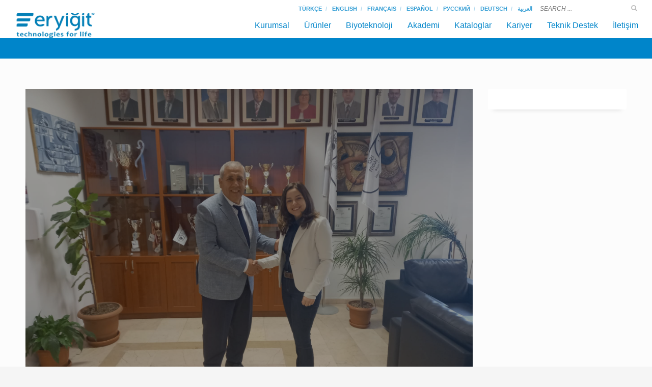

--- FILE ---
content_type: text/html; charset=UTF-8
request_url: https://www.eryigit.com.tr/akademik-ziyaretler/eskisehir-teknik-universitesi-muhendislik-fakultesi-ziyaretimiz/
body_size: 29353
content:
<!DOCTYPE html><html lang="tr-TR"><head><script data-no-optimize="1">var litespeed_docref=sessionStorage.getItem("litespeed_docref");litespeed_docref&&(Object.defineProperty(document,"referrer",{get:function(){return litespeed_docref}}),sessionStorage.removeItem("litespeed_docref"));</script> <meta charset="UTF-8"/><meta name="twitter:widgets:csp" content="on"/><link rel="profile" href="https://gmpg.org/xfn/11"/><link rel="pingback" href="https://www.eryigit.com.tr/xmlrpc.php"/> <script type="litespeed/javascript">!function(e,c){e[c]=e[c]+(e[c]&&" ")+"quform-js"}(document.documentElement,"className")</script><meta name='robots' content='index, follow, max-image-preview:large, max-snippet:-1, max-video-preview:-1' /><style>img:is([sizes="auto" i], [sizes^="auto," i]) { contain-intrinsic-size: 3000px 1500px }</style><link rel="alternate" hreflang="tr" href="https://www.eryigit.com.tr/akademik-ziyaretler/eskisehir-teknik-universitesi-muhendislik-fakultesi-ziyaretimiz/" /><link rel="alternate" hreflang="x-default" href="https://www.eryigit.com.tr/akademik-ziyaretler/eskisehir-teknik-universitesi-muhendislik-fakultesi-ziyaretimiz/" /><title>Eskişehir Teknik Üniversitesi Mühendislik Fakültesi Ziyaretimiz | Eryiğit Tıbbi Cihazlar&amp;Biyoteknoloji %</title><meta name="description" content="Eskişehir Teknik Üniversitesi Mühendislik Fakültesi&#039;ni Şirketimizi tanıtmak ve 2244 Sanayi - Doktora Programı hakkında bilgilendirmede bulunmak amacıyla Yönetim Kurulu Başkanımız Halit ERYİĞİT ve akademik personelimiz ziyaret etmişlerdir." /><link rel="canonical" href="https://www.eryigit.com.tr/akademik-ziyaretler/eskisehir-teknik-universitesi-muhendislik-fakultesi-ziyaretimiz/" /><meta name="twitter:label1" content="Yazan:" /><meta name="twitter:data1" content="Erbilisim" /><meta name="twitter:label2" content="Tahmini okuma süresi" /><meta name="twitter:data2" content="2 dakika" /> <script type="application/ld+json" class="yoast-schema-graph">{"@context":"https://schema.org","@graph":[{"@type":"Article","@id":"https://www.eryigit.com.tr/akademik-ziyaretler/eskisehir-teknik-universitesi-muhendislik-fakultesi-ziyaretimiz/#article","isPartOf":{"@id":"https://www.eryigit.com.tr/akademik-ziyaretler/eskisehir-teknik-universitesi-muhendislik-fakultesi-ziyaretimiz/"},"author":{"name":"Erbilisim","@id":"https://www.eryigit.com.tr/#/schema/person/da6d98bbd26d7762a8d878084005f3a0"},"headline":"Eskişehir Teknik Üniversitesi Mühendislik Fakültesi Ziyaretimiz","datePublished":"2024-03-08T08:38:38+00:00","dateModified":"2024-04-18T07:49:48+00:00","mainEntityOfPage":{"@id":"https://www.eryigit.com.tr/akademik-ziyaretler/eskisehir-teknik-universitesi-muhendislik-fakultesi-ziyaretimiz/"},"wordCount":69,"publisher":{"@id":"https://www.eryigit.com.tr/#organization"},"image":{"@id":"https://www.eryigit.com.tr/akademik-ziyaretler/eskisehir-teknik-universitesi-muhendislik-fakultesi-ziyaretimiz/#primaryimage"},"thumbnailUrl":"https://www.eryigit.com.tr/wp-content/uploads/WhatsApp-Image-2024-03-08-at-10.57.44.jpeg","articleSection":["Akademik Ziyaretler"],"inLanguage":"tr"},{"@type":"WebPage","@id":"https://www.eryigit.com.tr/akademik-ziyaretler/eskisehir-teknik-universitesi-muhendislik-fakultesi-ziyaretimiz/","url":"https://www.eryigit.com.tr/akademik-ziyaretler/eskisehir-teknik-universitesi-muhendislik-fakultesi-ziyaretimiz/","name":"Eskişehir Teknik Üniversitesi Mühendislik Fakültesi Ziyaretimiz | Eryiğit Tıbbi Cihazlar&amp;Biyoteknoloji %","isPartOf":{"@id":"https://www.eryigit.com.tr/#website"},"primaryImageOfPage":{"@id":"https://www.eryigit.com.tr/akademik-ziyaretler/eskisehir-teknik-universitesi-muhendislik-fakultesi-ziyaretimiz/#primaryimage"},"image":{"@id":"https://www.eryigit.com.tr/akademik-ziyaretler/eskisehir-teknik-universitesi-muhendislik-fakultesi-ziyaretimiz/#primaryimage"},"thumbnailUrl":"https://www.eryigit.com.tr/wp-content/uploads/WhatsApp-Image-2024-03-08-at-10.57.44.jpeg","datePublished":"2024-03-08T08:38:38+00:00","dateModified":"2024-04-18T07:49:48+00:00","description":"Eskişehir Teknik Üniversitesi Mühendislik Fakültesi'ni Şirketimizi tanıtmak ve 2244 Sanayi - Doktora Programı hakkında bilgilendirmede bulunmak amacıyla Yönetim Kurulu Başkanımız Halit ERYİĞİT ve akademik personelimiz ziyaret etmişlerdir.","breadcrumb":{"@id":"https://www.eryigit.com.tr/akademik-ziyaretler/eskisehir-teknik-universitesi-muhendislik-fakultesi-ziyaretimiz/#breadcrumb"},"inLanguage":"tr","potentialAction":[{"@type":"ReadAction","target":["https://www.eryigit.com.tr/akademik-ziyaretler/eskisehir-teknik-universitesi-muhendislik-fakultesi-ziyaretimiz/"]}]},{"@type":"ImageObject","inLanguage":"tr","@id":"https://www.eryigit.com.tr/akademik-ziyaretler/eskisehir-teknik-universitesi-muhendislik-fakultesi-ziyaretimiz/#primaryimage","url":"https://www.eryigit.com.tr/wp-content/uploads/WhatsApp-Image-2024-03-08-at-10.57.44.jpeg","contentUrl":"https://www.eryigit.com.tr/wp-content/uploads/WhatsApp-Image-2024-03-08-at-10.57.44.jpeg","width":2000,"height":1500},{"@type":"BreadcrumbList","@id":"https://www.eryigit.com.tr/akademik-ziyaretler/eskisehir-teknik-universitesi-muhendislik-fakultesi-ziyaretimiz/#breadcrumb","itemListElement":[{"@type":"ListItem","position":1,"name":"Ana sayfa","item":"https://www.eryigit.com.tr/"},{"@type":"ListItem","position":2,"name":"Blog","item":"https://www.eryigit.com.tr/blog/"},{"@type":"ListItem","position":3,"name":"Eskişehir Teknik Üniversitesi Mühendislik Fakültesi Ziyaretimiz"}]},{"@type":"WebSite","@id":"https://www.eryigit.com.tr/#website","url":"https://www.eryigit.com.tr/","name":"Eryiğit Tıbbi Cihazlar&amp;Biyoteknoloji","description":"Eryiğit Tıbbi Cihazlar&amp;Biyoteknoloji – Technologies for Life","publisher":{"@id":"https://www.eryigit.com.tr/#organization"},"potentialAction":[{"@type":"SearchAction","target":{"@type":"EntryPoint","urlTemplate":"https://www.eryigit.com.tr/?s={search_term_string}"},"query-input":{"@type":"PropertyValueSpecification","valueRequired":true,"valueName":"search_term_string"}}],"inLanguage":"tr"},{"@type":"Organization","@id":"https://www.eryigit.com.tr/#organization","name":"Eryiğit Tıbbi Cihazlar A.Ş.","url":"https://www.eryigit.com.tr/","logo":{"@type":"ImageObject","inLanguage":"tr","@id":"https://www.eryigit.com.tr/#/schema/logo/image/","url":"https://www.eryigit.com.tr/wp-content/uploads/eryigit-logo.jpg","contentUrl":"https://www.eryigit.com.tr/wp-content/uploads/eryigit-logo.jpg","width":168,"height":49,"caption":"Eryiğit Tıbbi Cihazlar A.Ş."},"image":{"@id":"https://www.eryigit.com.tr/#/schema/logo/image/"},"sameAs":["https://www.facebook.com/eryigitmedical/","https://www.instagram.com/eryigitmedical/","https://www.linkedin.com/company/eryiğit-tıbbi-cihazlar-/","https://www.youtube.com/channel/UCMaYrhKIcluSWpTNjQJw2Gw"]},{"@type":"Person","@id":"https://www.eryigit.com.tr/#/schema/person/da6d98bbd26d7762a8d878084005f3a0","name":"Erbilisim","image":{"@type":"ImageObject","inLanguage":"tr","@id":"https://www.eryigit.com.tr/#/schema/person/image/","url":"https://www.eryigit.com.tr/wp-content/litespeed/avatar/be79562d4003b5c3ab90938bdfb113f0.jpg?ver=1768417352","contentUrl":"https://www.eryigit.com.tr/wp-content/litespeed/avatar/be79562d4003b5c3ab90938bdfb113f0.jpg?ver=1768417352","caption":"Erbilisim"}}]}</script> <link rel='dns-prefetch' href='//fonts.googleapis.com' /><link rel='dns-prefetch' href='//use.fontawesome.com' /><link rel='dns-prefetch' href='//www.googletagmanager.com' /><link rel="alternate" type="application/rss+xml" title="Eryiğit Tıbbi Cihazlar&amp;Biyoteknoloji &raquo; akışı" href="https://www.eryigit.com.tr/feed/" /><link rel="alternate" type="application/rss+xml" title="Eryiğit Tıbbi Cihazlar&amp;Biyoteknoloji &raquo; yorum akışı" href="https://www.eryigit.com.tr/comments/feed/" /><link rel="alternate" type="application/rss+xml" title="Eryiğit Tıbbi Cihazlar&amp;Biyoteknoloji &raquo; Eskişehir Teknik Üniversitesi Mühendislik Fakültesi Ziyaretimiz yorum akışı" href="https://www.eryigit.com.tr/akademik-ziyaretler/eskisehir-teknik-universitesi-muhendislik-fakultesi-ziyaretimiz/feed/" /><style id="litespeed-ccss">ul{box-sizing:border-box}:root{--wp--preset--font-size--normal:16px;--wp--preset--font-size--huge:42px}:root{--wp-admin-theme-color:#3858e9;--wp-admin-theme-color--rgb:56,88,233;--wp-admin-theme-color-darker-10:#2145e6;--wp-admin-theme-color-darker-10--rgb:33,69,230;--wp-admin-theme-color-darker-20:#183ad6;--wp-admin-theme-color-darker-20--rgb:24,58,214;--wp-admin-border-width-focus:2px}:root{--wp-admin-theme-color:#007cba;--wp-admin-theme-color--rgb:0,124,186;--wp-admin-theme-color-darker-10:#006ba1;--wp-admin-theme-color-darker-10--rgb:0,107,161;--wp-admin-theme-color-darker-20:#005a87;--wp-admin-theme-color-darker-20--rgb:0,90,135;--wp-admin-border-width-focus:2px;--wp-block-synced-color:#7a00df;--wp-block-synced-color--rgb:122,0,223;--wp-bound-block-color:#9747ff}:root{--wp-admin-theme-color:#007cba;--wp-admin-theme-color--rgb:0,124,186;--wp-admin-theme-color-darker-10:#006ba1;--wp-admin-theme-color-darker-10--rgb:0,107,161;--wp-admin-theme-color-darker-20:#005a87;--wp-admin-theme-color-darker-20--rgb:0,90,135;--wp-admin-border-width-focus:2px;--wp-block-synced-color:#7a00df;--wp-block-synced-color--rgb:122,0,223;--wp-bound-block-color:#9747ff}:root{--wp-admin-theme-color:#007cba;--wp-admin-theme-color--rgb:0,124,186;--wp-admin-theme-color-darker-10:#006ba1;--wp-admin-theme-color-darker-10--rgb:0,107,161;--wp-admin-theme-color-darker-20:#005a87;--wp-admin-theme-color-darker-20--rgb:0,90,135;--wp-admin-border-width-focus:2px;--wp-block-synced-color:#7a00df;--wp-block-synced-color--rgb:122,0,223;--wp-bound-block-color:#9747ff}:root{--wp-admin-theme-color:#007cba;--wp-admin-theme-color--rgb:0,124,186;--wp-admin-theme-color-darker-10:#006ba1;--wp-admin-theme-color-darker-10--rgb:0,107,161;--wp-admin-theme-color-darker-20:#005a87;--wp-admin-theme-color-darker-20--rgb:0,90,135;--wp-admin-border-width-focus:2px;--wp-block-synced-color:#7a00df;--wp-block-synced-color--rgb:122,0,223;--wp-bound-block-color:#9747ff}:root{--wp-admin-theme-color:#007cba;--wp-admin-theme-color--rgb:0,124,186;--wp-admin-theme-color-darker-10:#006ba1;--wp-admin-theme-color-darker-10--rgb:0,107,161;--wp-admin-theme-color-darker-20:#005a87;--wp-admin-theme-color-darker-20--rgb:0,90,135;--wp-admin-border-width-focus:2px;--wp-block-synced-color:#7a00df;--wp-block-synced-color--rgb:122,0,223;--wp-bound-block-color:#9747ff}body{--wp--preset--color--black:#000;--wp--preset--color--cyan-bluish-gray:#abb8c3;--wp--preset--color--white:#fff;--wp--preset--color--pale-pink:#f78da7;--wp--preset--color--vivid-red:#cf2e2e;--wp--preset--color--luminous-vivid-orange:#ff6900;--wp--preset--color--luminous-vivid-amber:#fcb900;--wp--preset--color--light-green-cyan:#7bdcb5;--wp--preset--color--vivid-green-cyan:#00d084;--wp--preset--color--pale-cyan-blue:#8ed1fc;--wp--preset--color--vivid-cyan-blue:#0693e3;--wp--preset--color--vivid-purple:#9b51e0;--wp--preset--gradient--vivid-cyan-blue-to-vivid-purple:linear-gradient(135deg,rgba(6,147,227,1) 0%,#9b51e0 100%);--wp--preset--gradient--light-green-cyan-to-vivid-green-cyan:linear-gradient(135deg,#7adcb4 0%,#00d082 100%);--wp--preset--gradient--luminous-vivid-amber-to-luminous-vivid-orange:linear-gradient(135deg,rgba(252,185,0,1) 0%,rgba(255,105,0,1) 100%);--wp--preset--gradient--luminous-vivid-orange-to-vivid-red:linear-gradient(135deg,rgba(255,105,0,1) 0%,#cf2e2e 100%);--wp--preset--gradient--very-light-gray-to-cyan-bluish-gray:linear-gradient(135deg,#eee 0%,#a9b8c3 100%);--wp--preset--gradient--cool-to-warm-spectrum:linear-gradient(135deg,#4aeadc 0%,#9778d1 20%,#cf2aba 40%,#ee2c82 60%,#fb6962 80%,#fef84c 100%);--wp--preset--gradient--blush-light-purple:linear-gradient(135deg,#ffceec 0%,#9896f0 100%);--wp--preset--gradient--blush-bordeaux:linear-gradient(135deg,#fecda5 0%,#fe2d2d 50%,#6b003e 100%);--wp--preset--gradient--luminous-dusk:linear-gradient(135deg,#ffcb70 0%,#c751c0 50%,#4158d0 100%);--wp--preset--gradient--pale-ocean:linear-gradient(135deg,#fff5cb 0%,#b6e3d4 50%,#33a7b5 100%);--wp--preset--gradient--electric-grass:linear-gradient(135deg,#caf880 0%,#71ce7e 100%);--wp--preset--gradient--midnight:linear-gradient(135deg,#020381 0%,#2874fc 100%);--wp--preset--font-size--small:13px;--wp--preset--font-size--medium:20px;--wp--preset--font-size--large:36px;--wp--preset--font-size--x-large:42px;--wp--preset--spacing--20:.44rem;--wp--preset--spacing--30:.67rem;--wp--preset--spacing--40:1rem;--wp--preset--spacing--50:1.5rem;--wp--preset--spacing--60:2.25rem;--wp--preset--spacing--70:3.38rem;--wp--preset--spacing--80:5.06rem;--wp--preset--shadow--natural:6px 6px 9px rgba(0,0,0,.2);--wp--preset--shadow--deep:12px 12px 50px rgba(0,0,0,.4);--wp--preset--shadow--sharp:6px 6px 0px rgba(0,0,0,.2);--wp--preset--shadow--outlined:6px 6px 0px -3px rgba(255,255,255,1),6px 6px rgba(0,0,0,1);--wp--preset--shadow--crisp:6px 6px 0px rgba(0,0,0,1)}#cookie-law-info-bar{font-size:15px;margin:0 auto;padding:12px 10px;position:absolute;text-align:center;box-sizing:border-box;width:100%;z-index:9999;display:none;left:0;font-weight:300;box-shadow:0 -1px 10px 0 rgba(172,171,171,.3)}#cookie-law-info-bar span{vertical-align:middle}.cli-plugin-button,.cli-plugin-button:visited{display:inline-block;padding:9px 12px;color:#fff;text-decoration:none;position:relative;margin-left:5px;text-decoration:none}.cli-plugin-button,.cli-plugin-button:visited,.medium.cli-plugin-button,.medium.cli-plugin-button:visited{font-size:13px;font-weight:400;line-height:1}.cli-plugin-button{margin-top:5px}.cli-bar-popup{-moz-background-clip:padding;-webkit-background-clip:padding;background-clip:padding-box;-webkit-border-radius:30px;-moz-border-radius:30px;border-radius:30px;padding:20px}.cli-container-fluid{padding-right:15px;padding-left:15px;margin-right:auto;margin-left:auto}.cli-row{display:-ms-flexbox;display:flex;-ms-flex-wrap:wrap;flex-wrap:wrap;margin-right:-15px;margin-left:-15px}.cli-align-items-stretch{-ms-flex-align:stretch!important;align-items:stretch!important}.cli-px-0{padding-left:0;padding-right:0}.cli-btn{font-size:14px;display:inline-block;font-weight:400;text-align:center;white-space:nowrap;vertical-align:middle;border:1px solid transparent;padding:.5rem 1.25rem;line-height:1;border-radius:.25rem}.cli-modal-backdrop{position:fixed;top:0;right:0;bottom:0;left:0;z-index:1040;background-color:#000;display:none}.cli-modal-backdrop.cli-fade{opacity:0}.cli-modal a{text-decoration:none}.cli-modal .cli-modal-dialog{position:relative;width:auto;margin:.5rem;font-family:-apple-system,BlinkMacSystemFont,"Segoe UI",Roboto,"Helvetica Neue",Arial,sans-serif,"Apple Color Emoji","Segoe UI Emoji","Segoe UI Symbol";font-size:1rem;font-weight:400;line-height:1.5;color:#212529;text-align:left;display:-ms-flexbox;display:flex;-ms-flex-align:center;align-items:center;min-height:calc(100% - (.5rem*2))}@media (min-width:576px){.cli-modal .cli-modal-dialog{max-width:500px;margin:1.75rem auto;min-height:calc(100% - (1.75rem*2))}}@media (min-width:992px){.cli-modal .cli-modal-dialog{max-width:900px}}.cli-modal-content{position:relative;display:-ms-flexbox;display:flex;-ms-flex-direction:column;flex-direction:column;width:100%;background-color:#fff;background-clip:padding-box;border-radius:.3rem;outline:0}.cli-modal .cli-modal-close{position:absolute;right:10px;top:10px;z-index:1;padding:0;background-color:transparent!important;border:0;-webkit-appearance:none;font-size:1.5rem;font-weight:700;line-height:1;color:#000;text-shadow:0 1px 0 #fff}.cli-container-fluid{padding-right:15px;padding-left:15px;margin-right:auto;margin-left:auto}.cli-row{display:-ms-flexbox;display:flex;-ms-flex-wrap:wrap;flex-wrap:wrap;margin-right:-15px;margin-left:-15px}.cli-align-items-stretch{-ms-flex-align:stretch!important;align-items:stretch!important}.cli-px-0{padding-left:0;padding-right:0}.cli-btn{font-size:14px;display:inline-block;font-weight:400;text-align:center;white-space:nowrap;vertical-align:middle;border:1px solid transparent;padding:.5rem 1.25rem;line-height:1;border-radius:.25rem}.cli-modal-backdrop{position:fixed;top:0;right:0;bottom:0;left:0;z-index:1040;background-color:#000;-webkit-transform:scale(0);transform:scale(0)}.cli-modal-backdrop.cli-fade{opacity:0}.cli-modal{position:fixed;top:0;right:0;bottom:0;left:0;z-index:99999;transform:scale(0);overflow:hidden;outline:0;display:none}.cli-modal a{text-decoration:none}.cli-modal .cli-modal-dialog{position:relative;width:auto;margin:.5rem;font-family:inherit;font-size:1rem;font-weight:400;line-height:1.5;color:#212529;text-align:left;display:-ms-flexbox;display:flex;-ms-flex-align:center;align-items:center;min-height:calc(100% - (.5rem*2))}@media (min-width:576px){.cli-modal .cli-modal-dialog{max-width:500px;margin:1.75rem auto;min-height:calc(100% - (1.75rem*2))}}.cli-modal-content{position:relative;display:-ms-flexbox;display:flex;-ms-flex-direction:column;flex-direction:column;width:100%;background-color:#fff;background-clip:padding-box;border-radius:.2rem;box-sizing:border-box;outline:0}.cli-tab-footer .cli-btn{background-color:#00acad;padding:10px 15px;text-decoration:none}.cli-tab-footer .wt-cli-privacy-accept-btn{background-color:#61a229;color:#fff;border-radius:0}.cli-tab-footer{width:100%;text-align:right;padding:20px 0}.cli-col-12{width:100%}.cli-modal .cli-modal-close{position:absolute;right:0;top:0;z-index:1;-webkit-appearance:none;width:40px;height:40px;padding:0;border-radius:50%;padding:10px;background:0 0;border:none;min-width:40px}.cli-tab-container h4{font-family:inherit;font-size:16px;margin-bottom:15px;margin:10px 0}#cliSettingsPopup .cli-tab-section-container{padding-top:12px}.cli-privacy-content-text{font-size:14px;line-height:1.4;margin-top:0;padding:0;color:#000}@media (min-width:992px){.cli-modal .cli-modal-dialog{max-width:645px}}.cli-privacy-overview:not(.cli-collapsed) .cli-privacy-content{max-height:60px;overflow:hidden}a.cli-privacy-readmore{font-size:12px;margin-top:12px;display:inline-block;padding-bottom:0;color:#000;text-decoration:underline}.cli-modal-footer{position:relative}a.cli-privacy-readmore:before{content:attr(data-readmore-text)}.cli-modal-close svg{fill:#000}.cli-tab-container .cli-row{max-height:500px;overflow-y:auto}.wt-cli-sr-only{display:none;font-size:16px}.cli-bar-container{float:none;margin:0 auto;display:-webkit-box;display:-moz-box;display:-ms-flexbox;display:-webkit-flex;display:flex;justify-content:space-between;-webkit-box-align:center;-moz-box-align:center;-ms-flex-align:center;-webkit-align-items:center;align-items:center}.cli-bar-btn_container{margin-left:20px;display:-webkit-box;display:-moz-box;display:-ms-flexbox;display:-webkit-flex;display:flex;-webkit-box-align:center;-moz-box-align:center;-ms-flex-align:center;-webkit-align-items:center;align-items:center;flex-wrap:nowrap}.cli-bar-btn_container a{white-space:nowrap}.cli-style-v2{font-size:11pt;line-height:18px;font-weight:400}.cli-style-v2 .cli-bar-message{width:70%;text-align:left}.cli-style-v2 .cli-bar-btn_container .cli_action_button,.cli-style-v2 .cli-bar-btn_container .cli_settings_button{margin-left:5px}.cli-style-v2 .cli-bar-btn_container .cli-plugin-button{margin-top:5px;margin-bottom:5px}@media (max-width:985px){.cli-style-v2 .cli-bar-message{width:100%}.cli-style-v2.cli-bar-container{justify-content:left;flex-wrap:wrap}.cli-style-v2 .cli-bar-btn_container{margin-left:0;margin-top:10px}}.wt-cli-privacy-overview-actions{padding-bottom:0}@media only screen and (max-width:479px) and (min-width:320px){.cli-style-v2 .cli-bar-btn_container{flex-wrap:wrap}}.fa{display:inline-block;font:normal normal normal 14px/1 FontAwesome;font-size:inherit;text-rendering:auto;-webkit-font-smoothing:antialiased;-moz-osx-font-smoothing:grayscale}.pull-right{float:right}.pull-left{float:left}.fa-map-marker:before{content:"\f041"}.fa-phone:before{content:"\f095"}.fa-envelope:before{content:"\f0e0"}.fa-whatsapp:before{content:"\f232"}*{-webkit-box-sizing:border-box;-moz-box-sizing:border-box;box-sizing:border-box}*:before,*:after{-webkit-box-sizing:border-box;-moz-box-sizing:border-box;box-sizing:border-box}img{vertical-align:middle}.fa{font-family:var(--fa-style-family,"Font Awesome 6 Free");font-weight:var(--fa-style,900)}.fa{-moz-osx-font-smoothing:grayscale;-webkit-font-smoothing:antialiased;display:var(--fa-display,inline-block);font-style:normal;font-variant:normal;line-height:1;text-rendering:auto}.fa-map-marker:before{content:"\f041"}.fa-phone:before{content:"\f095"}.fa-envelope:before{content:"\f0e0"}:host,:root{--fa-style-family-brands:"Font Awesome 6 Brands";--fa-font-brands:normal 400 1em/1 "Font Awesome 6 Brands"}.fa-whatsapp:before{content:"\f232"}:host,:root{--fa-font-regular:normal 400 1em/1 "Font Awesome 6 Free"}:host,:root{--fa-style-family-classic:"Font Awesome 6 Free";--fa-font-solid:normal 900 1em/1 "Font Awesome 6 Free"}html{font-family:sans-serif;-ms-text-size-adjust:100%;-webkit-text-size-adjust:100%}body{margin:0}aside,header,section{display:block}a{background-color:transparent}img{border:0}svg:not(:root){overflow:hidden}button,input{color:inherit;font:inherit;margin:0}button{overflow:visible}button{text-transform:none}button{-webkit-appearance:button}button::-moz-focus-inner,input::-moz-focus-inner{border:0;padding:0}input{line-height:normal}.glyphicon{position:relative;top:1px;display:inline-block;font-family:'Glyphicons Halflings';font-style:normal;font-weight:400;line-height:1;-webkit-font-smoothing:antialiased;-moz-osx-font-smoothing:grayscale}.glyphicon-search:before{content:"\e003"}*{-webkit-box-sizing:border-box;-moz-box-sizing:border-box;box-sizing:border-box}*:before,*:after{-webkit-box-sizing:border-box;-moz-box-sizing:border-box;box-sizing:border-box}html{font-size:10px}body{font-family:"Helvetica Neue",Helvetica,Arial,sans-serif;font-size:14px;line-height:1.42857143;color:#333;background-color:#fff}input,button{font-family:inherit;font-size:inherit;line-height:inherit}a{color:#337ab7;text-decoration:none}img{vertical-align:middle}h3,h4{font-family:inherit;font-weight:500;line-height:1.1;color:inherit}h3{margin-top:20px;margin-bottom:10px}h4{margin-top:10px;margin-bottom:10px}h3{font-size:24px}h4{font-size:18px}ul{margin-top:0;margin-bottom:10px}ul ul{margin-bottom:0}.container{margin-right:auto;margin-left:auto;padding-left:15px;padding-right:15px}@media (min-width:768px){.container{width:750px}}@media (min-width:992px){.container{width:970px}}@media (min-width:1200px){.container{width:1170px}}.row{margin-left:-15px;margin-right:-15px}.col-md-3,.col-sm-4,.col-sm-8,.col-md-9{position:relative;min-height:1px;padding-left:15px;padding-right:15px}@media (min-width:768px){.col-sm-4,.col-sm-8{float:left}.col-sm-8{width:66.66666667%}.col-sm-4{width:33.33333333%}}@media (min-width:992px){.col-md-3,.col-md-9{float:left}.col-md-9{width:75%}.col-md-3{width:25%}}.clearfix:before,.clearfix:after,.container:before,.container:after,.row:before,.row:after{content:" ";display:table}.clearfix:after,.container:after,.row:after{clear:both}.pull-right{float:right!important}.pull-left{float:left!important}@-ms-viewport{width:device-width}@media (max-width:767px){.hidden-xs{display:none!important}}body{font-size:13px;line-height:1.7;color:#535353;background-color:#f5f5f5}body,h3,h4{font-family:Open Sans,Helvetica Neue,Helvetica,Arial,sans-serif}h3,h4{font-weight:700}a{color:#000}img{height:auto}img{max-width:100%}.kl-icon-white{color:#fff}#page_wrapper{position:relative;overflow:hidden;min-height:100vh;z-index:0}.site-content{position:relative;margin-top:60px}.hoverBorder{position:relative;display:inline-block;margin-bottom:25px}.hoverBorder img{max-width:100%;box-sizing:border-box;border-radius:2px;width:100%;position:relative}.hoverBorder:after{content:"";position:absolute;left:0;top:0;bottom:0;right:0;border-radius:3px;box-shadow:inset 0 0 0 3px hsla(0,0%,100%,.15)}.gensearch__form{position:relative}.gensearch__input{height:42px;width:100%;padding-left:20px;padding-right:52px;outline:none;border:1px solid #ddd}.gensearch__submit{position:absolute;right:0;border:0;color:#bbb;background-color:transparent;outline:none;height:100%;padding:0 20px;font-size:12px}.gensearch__submit:after{content:"";width:1px;height:24px;background-color:#ddd;display:block;left:0;position:absolute;top:50%;margin-top:-12px}.zn_sidebar{padding:20px 15px;border-radius:3px;margin-bottom:20px;background:#fff;box-shadow:0 10px 10px -10px rgba(0,0,0,.15)}button::-moz-focus-inner{padding:0;border:0}#totop{height:9px;opacity:0;position:fixed;right:-60px;width:49px;z-index:999;display:block;top:85%;background-repeat:no-repeat;background-position:center 15px;background-color:#404040;font-size:9px;font-weight:900;color:#fff;text-align:center;line-height:1;border-radius:2px;padding:28px 0 21px}#totop:before{position:absolute;content:"\e080";top:10px;left:50%;margin-left:-6px;font-size:11px;display:inline-block;font-family:Glyphicons Halflings;font-style:normal;font-weight:400;line-height:1;-webkit-font-smoothing:antialiased;-moz-osx-font-smoothing:grayscale;transform:rotate(-90deg)}.fxb,.fxb-row{display:-ms-flexbox;display:flex}.fxb-col{-ms-flex:1;flex:1}.fxb{-ms-flex-wrap:wrap;flex-wrap:wrap}.fxb-center-y{-ms-flex-align:center;align-items:center}.fxb-start-x{-ms-flex-pack:start;justify-content:flex-start}.fxb-center-x{-ms-flex-pack:center;justify-content:center}.fxb-end-x{-ms-flex-pack:end;justify-content:flex-end}.fxb-basis-auto{-ms-flex-preferred-size:auto;flex-basis:auto}.fxb-grow-0{-ms-flex-positive:0;flex-grow:0}@media (max-width:767px){.fxb-sm-half{-ms-flex-preferred-size:50%;flex-basis:50%}}.site-header-top-wrapper{position:relative}.sh-component{margin-left:10px;margin-right:10px}.site-header .site-header-main-right .sh-component:last-child,.site-header .site-header-top-right .sh-component:last-child{margin-right:0!important}.site-logo{width:100%;margin:0;display:table}.site-logo-anch{padding:0;display:table-cell;position:relative;vertical-align:middle;text-align:center}.site-logo-img{max-width:100%!important}.main-nav ul{list-style:none;padding:0;margin:0}.main-nav>ul:after,.main-nav>ul:before{display:table;content:" "}.main-nav>ul:after{clear:both}.main-nav ul li{margin-bottom:0}.main-nav ul .menu-item a{display:block;font-weight:400}.main-nav>ul>.menu-item{float:left;margin-top:0;margin-left:5px}.main-nav>ul>.menu-item:not(.menu-item-mega-parent){position:relative}.main-nav>ul>.menu-item:first-child{margin-left:0}.main-nav>ul>.menu-item>a{position:relative;padding:6px 12px;font-size:14px;line-height:1;color:#fff;z-index:1;font-weight:600;backface-visibility:hidden}.mainnav--pointer-dash.main-nav>ul>.menu-item.menu-item-has-children>a:after{content:"";opacity:1;position:absolute;height:1px;width:7px;bottom:3px;bottom:calc(50% - 12px);left:17px;background-color:hsla(0,0%,100%,.4)}@media screen and (min-width:992px) and (max-width:1199px){.main-nav>ul>.menu-item{margin-left:3px}.main-nav>ul>.menu-item:first-child{margin-left:0}.main-nav>ul>.menu-item>a{font-size:12px;padding:6px}}.main-nav ul ul.sub-menu .menu-item{position:relative}.main-nav ul ul.sub-menu ul{top:100%;margin-top:0}.main-nav ul ul.sub-menu .menu-item a:not(:only-child):after{position:absolute;top:50%;margin-top:-1px;right:10px;content:"";opacity:.6;background-color:rgba(0,0,0,.3);width:10px;height:2px}.main-nav ul ul.sub-menu .menu-item a{min-width:230px;border-bottom-width:1px;border-bottom-style:solid;border-bottom-color:rgba(0,0,0,.03);padding:10px 20px}.main-nav ul ul.sub-menu{position:absolute;border-radius:2px;border:1px solid hsla(0,0%,100%,.8);box-shadow:0 0 4px rgba(0,0,0,.4);padding:6px 0;background:#f5f5f5}.main-nav>ul>.menu-item>ul.sub-menu:before{content:"";display:block;position:absolute;top:-12px;left:0;width:100%;height:12px}.main-nav>ul>.menu-item>ul.sub-menu:after{content:"";display:block;position:absolute;top:-11px;left:14px;border:6px solid transparent;border-bottom-width:5px;border-bottom-color:#f5f5f5}.main-nav ul ul.sub-menu .menu-item a{font-size:12px;color:#757575;position:relative}.main-nav ul ul.sub-menu{left:-9999px;opacity:0;visibility:hidden}.main-nav ul ul.sub-menu{top:120%}.main-nav>ul>.menu-item>ul.sub-menu{transform:translateY(10px)}.zn-res-menuwrapper{display:block}.zn-res-menuwrapper{margin-top:10px;margin-bottom:10px}.zn-menuBurger{vertical-align:middle;position:relative;display:inline-block;width:25px;height:22px;margin-right:10px;transform:rotate(0deg);opacity:.8}.zn-menuBurger span{display:block;position:absolute;width:100%;background:hsla(0,0%,100%,.85);border-radius:2px;opacity:1;left:0;transform:rotate(0deg)}.zn-menuBurger[class*="--4--"] span{height:4px}.zn-menuBurger[class*="--m"]{width:27px}.zn-menuBurger[class*="--m"] span:first-child{top:0}.zn-menuBurger[class*="--m"] span:nth-child(2){top:9px}.zn-menuBurger[class*="--m"] span:nth-child(3){top:18px}.topnav{padding:0;list-style:none;position:relative}ul.topnav{margin-bottom:0}.topnav-li{float:left;position:relative;margin-left:10px;margin-right:10px}.topnav-li:first-child{margin-left:0}.topnav-li:last-child{margin-right:0}.topnav-item{font-size:11px;font-weight:700;color:#fff;line-height:24px;display:block;padding:0;opacity:.8}@media (max-width:767px){.topnav-li{margin-left:10px}}.header-search.headsearch--inp{width:220px}.headsearch--inp .header-search-container{padding:0;position:static;display:block;box-shadow:none;border:0;background:0 0;vertical-align:middle}.headsearch--inp .header-search-button{display:none}.headsearch--inp .gensearch__form{border:0;margin:0;position:relative;padding:0}.headsearch--inp .gensearch__input{position:relative;border:none;font-size:12px;font-style:italic;margin:0;display:inline-block;box-shadow:none;outline:none;width:100%;padding:2px 30px 2px 15px;border-radius:3px;height:34px}.headsearch--inp .gensearch__submit{width:20px;background-color:transparent;border:none;padding:0;display:inline-block;height:14px;line-height:14px;vertical-align:text-top;position:absolute;right:10px;top:50%;margin-top:-8px;outline:none;z-index:1}.headsearch--inp .gensearch__submit:after{display:none}@media (max-width:767px){.header-search.headsearch--inp{width:auto}}@media (max-width:991px){.header-search{position:static!important;z-index:100;width:auto!important}.header-search .header-search-container{display:none;position:absolute;right:0;padding:30px;background:#f4f4f4;width:100%;border-bottom:1px solid #fff;z-index:1;box-shadow:0 3px 7px rgba(0,0,0,.2)}.header-search .header-search-button{line-height:1;display:inline-block;background:rgba(0,0,0,.5);position:relative;z-index:1;height:30px;width:30px;text-align:center;line-height:30px;font-size:12px;margin:0;border-radius:2px}.header-search .gensearch__form{border-bottom:1px solid #ccc;margin:0;position:relative}.header-search .gensearch__input{background:none!important;border:none;font-size:12px;color:#444!important;padding:5px 0;margin:0;display:inline-block;box-shadow:none;outline:none;font-style:italic;width:calc(100% - 30px)}.header-search .gensearch__submit{width:20px;background-color:transparent;border:none;padding:0;display:inline-block;height:14px;line-height:14px;vertical-align:text-top;position:absolute;right:5px;left:auto;top:50%;margin-top:-8px;outline:none;color:hsla(0,0%,42%,.4)}}.toplang--text .topnav-li{margin-left:5px}.toplang--text .site-header-text{opacity:.8}.toplang--text .topnav-li:not(:last-child){margin-right:5px}.toplang--text .topnav-li:not(.toplang-headText):not(:last-child) .topnav-item:after{content:"/";padding-left:7px;opacity:.4}@media (min-width:768px){.site-header.header--sticky{width:100%;z-index:9;will-change:transform;transform:translateZ(0)}.site-header.header--sticky .site-header-main,.site-header.header--sticky .site-header-top{opacity:1}}.site-header{position:absolute;width:100%;background:rgba(0,0,0,.5);z-index:3}@media (max-width:767px){.site-header{position:relative;height:auto}}.siteheader-container{position:relative;margin-left:auto;margin-right:auto}.site-header.site-header--relative{position:relative}@media (min-width:768px){.site-header.style12 .site-header-top{height:50px}.site-header.style12 .site-header-main{height:100px}.site-header-main-right .sh-component{margin-left:20px;margin-right:20px}}@media (max-width:767px){.site-header{position:relative!important}.site-header .sh-component{margin-left:13px;margin-right:13px}.site-header,.site-header .site-header-main,.site-header .site-header-top{height:auto!important;position:relative}.site-header .logo-container{width:100%;text-align:center}.site-header .site-logo{width:100%;height:auto;min-height:0!important;max-height:100px;padding-top:20px;padding-bottom:20px}.site-header .site-logo-anch{background:none!important;border:none!important;padding:0!important}.site-header .site-logo-anch:after{display:none}}@media (max-width:480px){.site-header .sh-component{margin:10px}}.page-subheader{min-height:300px;background-color:#066fd9}.page-subheader .container{padding:0 15px;z-index:1;position:relative}.page-subheader .bgback{position:absolute;left:0;top:0;right:0;bottom:0;z-index:0;background-size:cover;background-position:50%}.ph-content-wrap{padding-bottom:50px;padding-top:170px}.page-subheader.psubhead-stheader--relative{min-height:100px}.page-subheader.psubhead-stheader--relative .ph-content-wrap{padding-top:50px}.page-subheader{position:relative;top:0;z-index:0;width:100%}.th-sparkles{display:none}.kl-blog-list-wrapper{margin-bottom:35px}.kl-blog-post-details{font-size:11px;color:#9a9a9a;margin-bottom:15px;text-transform:uppercase;padding:10px 0;position:relative}.kl-blog-post-details:before{content:"";position:absolute;left:0;top:-1px;width:60px;height:1px;background-color:#ddd}.kl-blog-post-details-sep{display:inline-block;margin:0 5px}.kl-blog-post-img.pull-left{margin-right:20px;margin-bottom:15px}.kl-blog-post-img.full-width{margin-bottom:25px}@media (max-width:767px){.kl-blog-post-img.pull-left{margin-right:0;width:100%}}.kl-blog-post-author-avatar{float:left;width:100px;margin-right:20px}.kl-blog-post-author-avatar img{display:block;max-width:100%;height:auto;border-radius:50%}.kl-single-layout--modern .kl-blog-list-wrapper{margin-bottom:0}.kl-single-layout--modern .kl-blog-post{padding:60px;background:#fff}@media (max-width:767px){.kl-single-layout--modern .kl-blog-post{padding-left:20px;padding-right:20px}}.kl-single-layout--modern .kl-blog-post-img.full-width{margin:0;border-bottom:0;position:relative;float:none!important}.kl-single-layout--modern .kl-blog-post-img.full-width img{opacity:1;border-radius:0}.kl-single-layout--modern .kl-blog-post-img.full-width:after{content:"";position:absolute;left:0;top:0;right:0;bottom:0;z-index:1;background:#000;opacity:.4;box-shadow:none;border-radius:0}.kl-single-layout--modern .kl-blog-post-details{margin-bottom:40px;padding-bottom:0}.kl-single-layout--modern .kl-blog-post-details:before{display:none}.kl-single-layout--modern .kl-blog-single-head-wrapper .kl-blog-post-details{margin-bottom:0}.kl-single-layout--modern .kl-blog-single-head-wrapper{position:relative;margin:-60px -60px 40px;min-height:100px}.kl-single-layout--modern .kl-blog-single-head-wrapper .kl-blog-post-header{position:absolute;left:0;bottom:0;padding:0 60px 40px;right:0;z-index:1}.kl-single-layout--modern .kl-blog-single-head-wrapper .kl-blog-post-header a{color:#fff}.kl-single-layout--modern .kl-blog-single-head-wrapper .kl-blog-post-details,.kl-single-layout--modern .kl-blog-single-head-wrapper .kl-blog-post-header{color:hsla(0,0%,100%,.7)}.kl-single-layout--modern .kl-blog-post-author-avatar{float:left;margin-right:20px;width:auto}.kl-single-layout--modern .kl-blog-post-author-avatar .avatar.photo{border-radius:50%}.kl-single-layout--modern .kl-blog-post-author-link{font-size:14px;line-height:1.6;padding-top:4px;text-transform:none}.kl-single-layout--modern .kl-blog-post-meta{font-size:10px;line-height:1.4;text-transform:uppercase}html{line-height:1.15;-ms-text-size-adjust:100%;-webkit-text-size-adjust:100%}body{margin:0}aside,header,section{display:block}a{background-color:rgba(0,0,0,0);-webkit-text-decoration-skip:objects}img{border-style:none}svg:not(:root){overflow:hidden}button,input{font-family:sans-serif;font-size:100%;line-height:1.15;margin:0}button,input{overflow:visible}button{text-transform:none}button,html [type=button],[type=submit]{-webkit-appearance:button}button::-moz-focus-inner,[type=button]::-moz-focus-inner,[type=submit]::-moz-focus-inner{border-style:none;padding:0}button:-moz-focusring,[type=button]:-moz-focusring,[type=submit]:-moz-focusring{outline:1px dotted ButtonText}::-webkit-file-upload-button{-webkit-appearance:button;font:inherit}.container{margin-right:auto;margin-left:auto;padding-left:15px;padding-right:15px}@media (min-width:768px){.container{width:750px}}@media (min-width:992px){.container{width:970px}}@media (min-width:1200px){.container{width:1170px}}.row{margin-left:-15px;margin-right:-15px}.col-md-3,.col-sm-4,.col-sm-8,.col-md-9{position:relative;min-height:1px;padding-left:15px;padding-right:15px}@media (min-width:768px){.col-sm-4,.col-sm-8{float:left}.col-sm-8{width:66.66666667%}.col-sm-4{width:33.33333333%}}@media (min-width:992px){.col-md-3,.col-md-9{float:left}.col-md-9{width:75%}.col-md-3{width:25%}}.clearfix:before,.clearfix:after,.container:before,.container:after,.row:before,.row:after{content:" ";display:table}.clearfix:after,.container:after,.row:after{clear:both}@media (min-width:768px){.site-header.style12{height:75px}.site-header.style12 .site-header-top{height:25px}.site-header.style12 .site-header-main{height:50px}.site-header.style12 .header-no-bottom .site-header-main{height:50px}}h3{font-family:"Open Sans",Helvetica,Arial,sans-serif;font-size:24px;line-height:28px;font-weight:400;font-style:normal}h4{font-family:"Open Sans",Helvetica,Arial,sans-serif;font-size:22px;line-height:28px;font-weight:400;font-style:normal}body{font-family:"Open Sans",Helvetica,Arial,sans-serif;font-size:16px}.element-scheme--light{color:#535353}body #page_wrapper{background-color:#fcfcfc;background-repeat:no-repeat;background-position:center center;background-attachment:scroll}@media (min-width:1240px){.container{width:1210px}}@media (min-width:1200px) and (max-width:1239px){.container{width:100%}}@media (max-width:992px){#main-menu{display:none!important}}@media (min-width:993px){.zn-res-menuwrapper{display:none}}.site-header .zn-menuBurger span{background:#0085ca}@media (max-width:767px){.site-header .zn-menuBurger span{background:#0085ca}}.site-header .siteheader-container{width:1900px}@media (min-width:992px) and (max-width:1199px){.site-header .siteheader-container{width:100%}}@media (min-width:768px) and (max-width:991px){.site-header .siteheader-container{width:100%}}@media (max-width:767px){.site-header .siteheader-container{width:100%}}@media (min-width:1200px) and (max-width:1899px){.site-header .siteheader-container{width:100%}}.site-logo-img{max-width:none;width:188px;height:50px}.uh_zn_def_header_style,.page-subheader.uh_zn_def_header_style{background-color:#0085ca}.page-subheader.uh_zn_def_header_style{min-height:40px}.page-subheader.uh_zn_def_header_style{height:40px}.page-subheader.uh_zn_def_header_style .ph-content-wrap{padding-top:20px}@media (min-width:768px){.site-header{background-color:#fff;background-image:none;background-repeat:no-repeat;background-position:center center;background-attachment:scroll}}.main-nav>ul>.menu-item>a{font-family:"Open Sans",Helvetica,Arial,sans-serif;line-height:;font-weight:400;font-style:normal;letter-spacing:;text-transform:}.main-nav>ul>.menu-item>a{font-size:16px}.mainnav--pointer-dash.main-nav>ul>li.menu-item-has-children>a:after{bottom:calc(52% - 14px)}.header--sticky.header--not-sticked.site-header .site-header-row .main-nav>ul>.menu-item>a{color:#0085ca}.main-nav ul ul.sub-menu .menu-item a{font-family:Open Sans;font-size:15px;font-weight:400;color:#0085ca;font-style:normal}.topnav-item{font-family:"Open Sans Condensed",Helvetica,Arial,sans-serif}@media (max-width:767px){.site-header{background-color:#fff!important}}@media (max-width:767px){.site-header .header-search{display:none!important}}@media screen and (min-width:961px){#cozum_tab{display:inherit;right:0;background-position:left 0;position:fixed;top:35%;z-index:10000;height:140px}a{color:#09b383;text-decoration:none}}@media screen and (max-width:960px){#cozum_tab{display:none}}.site-header.style12 .site-header-top{height:25px;float:right}.kl-blog-post-header{display:none}.kl-blog-post-meta{display:none}.main-nav>ul>.menu-item>a{color:#0085ca}.topnav-item{color:#0085ca}.toplang-flag-code{text-transform:uppercase;color:#0085ca}.site-header-text{display:none}.site-header .site-logo{width:100%;height:auto;min-height:0!important;max-height:100px;padding-top:0;padding-bottom:0}.site-header .sh-component{margin:0}.main-nav{margin-left:0!important}.main-nav ul ul.sub-menu{border:0!important;background:#fff!important}#totop{background-color:#62768a}.fa{display:inline-block;font:normal normal normal 14px/1 FontAwesome;font-size:inherit;text-rendering:auto;-webkit-font-smoothing:antialiased;-moz-osx-font-smoothing:grayscale}.pull-right{float:right}.pull-left{float:left}.fa-map-marker:before{content:"\f041"}.fa-phone:before{content:"\f095"}.fa-envelope:before{content:"\f0e0"}.fa-whatsapp:before{content:"\f232"}@media only screen and (max-width:768px){.foot-share-box{display:flex!important}}.foot-share-box{position:fixed;bottom:0;left:0;display:none;flex-direction:row;width:100%;z-index:1000000}.foot-share-box a{color:#fff!important;flex:1 1 auto;text-align:center;padding:15px}</style><link rel="preload" data-asynced="1" data-optimized="2" as="style" onload="this.onload=null;this.rel='stylesheet'" href="https://www.eryigit.com.tr/wp-content/litespeed/ucss/a6db18bfd36f0842c79f3ce7e5ec68d1.css?ver=c7b13" /><script data-optimized="1" type="litespeed/javascript" data-src="https://www.eryigit.com.tr/wp-content/plugins/litespeed-cache/assets/js/css_async.min.js"></script> <style id='classic-theme-styles-inline-css' type='text/css'>/*! This file is auto-generated */
.wp-block-button__link{color:#fff;background-color:#32373c;border-radius:9999px;box-shadow:none;text-decoration:none;padding:calc(.667em + 2px) calc(1.333em + 2px);font-size:1.125em}.wp-block-file__button{background:#32373c;color:#fff;text-decoration:none}</style><style id='global-styles-inline-css' type='text/css'>:root{--wp--preset--aspect-ratio--square: 1;--wp--preset--aspect-ratio--4-3: 4/3;--wp--preset--aspect-ratio--3-4: 3/4;--wp--preset--aspect-ratio--3-2: 3/2;--wp--preset--aspect-ratio--2-3: 2/3;--wp--preset--aspect-ratio--16-9: 16/9;--wp--preset--aspect-ratio--9-16: 9/16;--wp--preset--color--black: #000000;--wp--preset--color--cyan-bluish-gray: #abb8c3;--wp--preset--color--white: #ffffff;--wp--preset--color--pale-pink: #f78da7;--wp--preset--color--vivid-red: #cf2e2e;--wp--preset--color--luminous-vivid-orange: #ff6900;--wp--preset--color--luminous-vivid-amber: #fcb900;--wp--preset--color--light-green-cyan: #7bdcb5;--wp--preset--color--vivid-green-cyan: #00d084;--wp--preset--color--pale-cyan-blue: #8ed1fc;--wp--preset--color--vivid-cyan-blue: #0693e3;--wp--preset--color--vivid-purple: #9b51e0;--wp--preset--gradient--vivid-cyan-blue-to-vivid-purple: linear-gradient(135deg,rgba(6,147,227,1) 0%,rgb(155,81,224) 100%);--wp--preset--gradient--light-green-cyan-to-vivid-green-cyan: linear-gradient(135deg,rgb(122,220,180) 0%,rgb(0,208,130) 100%);--wp--preset--gradient--luminous-vivid-amber-to-luminous-vivid-orange: linear-gradient(135deg,rgba(252,185,0,1) 0%,rgba(255,105,0,1) 100%);--wp--preset--gradient--luminous-vivid-orange-to-vivid-red: linear-gradient(135deg,rgba(255,105,0,1) 0%,rgb(207,46,46) 100%);--wp--preset--gradient--very-light-gray-to-cyan-bluish-gray: linear-gradient(135deg,rgb(238,238,238) 0%,rgb(169,184,195) 100%);--wp--preset--gradient--cool-to-warm-spectrum: linear-gradient(135deg,rgb(74,234,220) 0%,rgb(151,120,209) 20%,rgb(207,42,186) 40%,rgb(238,44,130) 60%,rgb(251,105,98) 80%,rgb(254,248,76) 100%);--wp--preset--gradient--blush-light-purple: linear-gradient(135deg,rgb(255,206,236) 0%,rgb(152,150,240) 100%);--wp--preset--gradient--blush-bordeaux: linear-gradient(135deg,rgb(254,205,165) 0%,rgb(254,45,45) 50%,rgb(107,0,62) 100%);--wp--preset--gradient--luminous-dusk: linear-gradient(135deg,rgb(255,203,112) 0%,rgb(199,81,192) 50%,rgb(65,88,208) 100%);--wp--preset--gradient--pale-ocean: linear-gradient(135deg,rgb(255,245,203) 0%,rgb(182,227,212) 50%,rgb(51,167,181) 100%);--wp--preset--gradient--electric-grass: linear-gradient(135deg,rgb(202,248,128) 0%,rgb(113,206,126) 100%);--wp--preset--gradient--midnight: linear-gradient(135deg,rgb(2,3,129) 0%,rgb(40,116,252) 100%);--wp--preset--font-size--small: 13px;--wp--preset--font-size--medium: 20px;--wp--preset--font-size--large: 36px;--wp--preset--font-size--x-large: 42px;--wp--preset--spacing--20: 0.44rem;--wp--preset--spacing--30: 0.67rem;--wp--preset--spacing--40: 1rem;--wp--preset--spacing--50: 1.5rem;--wp--preset--spacing--60: 2.25rem;--wp--preset--spacing--70: 3.38rem;--wp--preset--spacing--80: 5.06rem;--wp--preset--shadow--natural: 6px 6px 9px rgba(0, 0, 0, 0.2);--wp--preset--shadow--deep: 12px 12px 50px rgba(0, 0, 0, 0.4);--wp--preset--shadow--sharp: 6px 6px 0px rgba(0, 0, 0, 0.2);--wp--preset--shadow--outlined: 6px 6px 0px -3px rgba(255, 255, 255, 1), 6px 6px rgba(0, 0, 0, 1);--wp--preset--shadow--crisp: 6px 6px 0px rgba(0, 0, 0, 1);}:where(.is-layout-flex){gap: 0.5em;}:where(.is-layout-grid){gap: 0.5em;}body .is-layout-flex{display: flex;}.is-layout-flex{flex-wrap: wrap;align-items: center;}.is-layout-flex > :is(*, div){margin: 0;}body .is-layout-grid{display: grid;}.is-layout-grid > :is(*, div){margin: 0;}:where(.wp-block-columns.is-layout-flex){gap: 2em;}:where(.wp-block-columns.is-layout-grid){gap: 2em;}:where(.wp-block-post-template.is-layout-flex){gap: 1.25em;}:where(.wp-block-post-template.is-layout-grid){gap: 1.25em;}.has-black-color{color: var(--wp--preset--color--black) !important;}.has-cyan-bluish-gray-color{color: var(--wp--preset--color--cyan-bluish-gray) !important;}.has-white-color{color: var(--wp--preset--color--white) !important;}.has-pale-pink-color{color: var(--wp--preset--color--pale-pink) !important;}.has-vivid-red-color{color: var(--wp--preset--color--vivid-red) !important;}.has-luminous-vivid-orange-color{color: var(--wp--preset--color--luminous-vivid-orange) !important;}.has-luminous-vivid-amber-color{color: var(--wp--preset--color--luminous-vivid-amber) !important;}.has-light-green-cyan-color{color: var(--wp--preset--color--light-green-cyan) !important;}.has-vivid-green-cyan-color{color: var(--wp--preset--color--vivid-green-cyan) !important;}.has-pale-cyan-blue-color{color: var(--wp--preset--color--pale-cyan-blue) !important;}.has-vivid-cyan-blue-color{color: var(--wp--preset--color--vivid-cyan-blue) !important;}.has-vivid-purple-color{color: var(--wp--preset--color--vivid-purple) !important;}.has-black-background-color{background-color: var(--wp--preset--color--black) !important;}.has-cyan-bluish-gray-background-color{background-color: var(--wp--preset--color--cyan-bluish-gray) !important;}.has-white-background-color{background-color: var(--wp--preset--color--white) !important;}.has-pale-pink-background-color{background-color: var(--wp--preset--color--pale-pink) !important;}.has-vivid-red-background-color{background-color: var(--wp--preset--color--vivid-red) !important;}.has-luminous-vivid-orange-background-color{background-color: var(--wp--preset--color--luminous-vivid-orange) !important;}.has-luminous-vivid-amber-background-color{background-color: var(--wp--preset--color--luminous-vivid-amber) !important;}.has-light-green-cyan-background-color{background-color: var(--wp--preset--color--light-green-cyan) !important;}.has-vivid-green-cyan-background-color{background-color: var(--wp--preset--color--vivid-green-cyan) !important;}.has-pale-cyan-blue-background-color{background-color: var(--wp--preset--color--pale-cyan-blue) !important;}.has-vivid-cyan-blue-background-color{background-color: var(--wp--preset--color--vivid-cyan-blue) !important;}.has-vivid-purple-background-color{background-color: var(--wp--preset--color--vivid-purple) !important;}.has-black-border-color{border-color: var(--wp--preset--color--black) !important;}.has-cyan-bluish-gray-border-color{border-color: var(--wp--preset--color--cyan-bluish-gray) !important;}.has-white-border-color{border-color: var(--wp--preset--color--white) !important;}.has-pale-pink-border-color{border-color: var(--wp--preset--color--pale-pink) !important;}.has-vivid-red-border-color{border-color: var(--wp--preset--color--vivid-red) !important;}.has-luminous-vivid-orange-border-color{border-color: var(--wp--preset--color--luminous-vivid-orange) !important;}.has-luminous-vivid-amber-border-color{border-color: var(--wp--preset--color--luminous-vivid-amber) !important;}.has-light-green-cyan-border-color{border-color: var(--wp--preset--color--light-green-cyan) !important;}.has-vivid-green-cyan-border-color{border-color: var(--wp--preset--color--vivid-green-cyan) !important;}.has-pale-cyan-blue-border-color{border-color: var(--wp--preset--color--pale-cyan-blue) !important;}.has-vivid-cyan-blue-border-color{border-color: var(--wp--preset--color--vivid-cyan-blue) !important;}.has-vivid-purple-border-color{border-color: var(--wp--preset--color--vivid-purple) !important;}.has-vivid-cyan-blue-to-vivid-purple-gradient-background{background: var(--wp--preset--gradient--vivid-cyan-blue-to-vivid-purple) !important;}.has-light-green-cyan-to-vivid-green-cyan-gradient-background{background: var(--wp--preset--gradient--light-green-cyan-to-vivid-green-cyan) !important;}.has-luminous-vivid-amber-to-luminous-vivid-orange-gradient-background{background: var(--wp--preset--gradient--luminous-vivid-amber-to-luminous-vivid-orange) !important;}.has-luminous-vivid-orange-to-vivid-red-gradient-background{background: var(--wp--preset--gradient--luminous-vivid-orange-to-vivid-red) !important;}.has-very-light-gray-to-cyan-bluish-gray-gradient-background{background: var(--wp--preset--gradient--very-light-gray-to-cyan-bluish-gray) !important;}.has-cool-to-warm-spectrum-gradient-background{background: var(--wp--preset--gradient--cool-to-warm-spectrum) !important;}.has-blush-light-purple-gradient-background{background: var(--wp--preset--gradient--blush-light-purple) !important;}.has-blush-bordeaux-gradient-background{background: var(--wp--preset--gradient--blush-bordeaux) !important;}.has-luminous-dusk-gradient-background{background: var(--wp--preset--gradient--luminous-dusk) !important;}.has-pale-ocean-gradient-background{background: var(--wp--preset--gradient--pale-ocean) !important;}.has-electric-grass-gradient-background{background: var(--wp--preset--gradient--electric-grass) !important;}.has-midnight-gradient-background{background: var(--wp--preset--gradient--midnight) !important;}.has-small-font-size{font-size: var(--wp--preset--font-size--small) !important;}.has-medium-font-size{font-size: var(--wp--preset--font-size--medium) !important;}.has-large-font-size{font-size: var(--wp--preset--font-size--large) !important;}.has-x-large-font-size{font-size: var(--wp--preset--font-size--x-large) !important;}
:where(.wp-block-post-template.is-layout-flex){gap: 1.25em;}:where(.wp-block-post-template.is-layout-grid){gap: 1.25em;}
:where(.wp-block-columns.is-layout-flex){gap: 2em;}:where(.wp-block-columns.is-layout-grid){gap: 2em;}
:root :where(.wp-block-pullquote){font-size: 1.5em;line-height: 1.6;}</style><link data-asynced="1" as="style" onload="this.onload=null;this.rel='stylesheet'"  rel='preload' id='wpvrfontawesome-css' href='https://use.fontawesome.com/releases/v6.5.1/css/all.css?ver=8.5.12' type='text/css' media='all' /> <script type="litespeed/javascript" data-src="https://www.eryigit.com.tr/wp-includes/js/jquery/jquery.min.js" id="jquery-core-js"></script> <script id="cookie-law-info-js-extra" type="litespeed/javascript">var Cli_Data={"nn_cookie_ids":[],"cookielist":[],"non_necessary_cookies":[],"ccpaEnabled":"","ccpaRegionBased":"","ccpaBarEnabled":"","strictlyEnabled":["necessary","obligatoire"],"ccpaType":"gdpr","js_blocking":"1","custom_integration":"","triggerDomRefresh":"","secure_cookies":""};var cli_cookiebar_settings={"animate_speed_hide":"500","animate_speed_show":"500","background":"#FFF","border":"#b1a6a6c2","border_on":"","button_1_button_colour":"#61a229","button_1_button_hover":"#4e8221","button_1_link_colour":"#fff","button_1_as_button":"1","button_1_new_win":"","button_2_button_colour":"#333","button_2_button_hover":"#292929","button_2_link_colour":"#444","button_2_as_button":"1","button_2_hidebar":"","button_3_button_colour":"#dedfe0","button_3_button_hover":"#b2b2b3","button_3_link_colour":"#333333","button_3_as_button":"1","button_3_new_win":"","button_4_button_colour":"#dedfe0","button_4_button_hover":"#b2b2b3","button_4_link_colour":"#333333","button_4_as_button":"1","button_7_button_colour":"#1c547f","button_7_button_hover":"#164366","button_7_link_colour":"#fff","button_7_as_button":"1","button_7_new_win":"","font_family":"inherit","header_fix":"","notify_animate_hide":"1","notify_animate_show":"","notify_div_id":"#cookie-law-info-bar","notify_position_horizontal":"right","notify_position_vertical":"bottom","scroll_close":"1","scroll_close_reload":"","accept_close_reload":"","reject_close_reload":"","showagain_tab":"","showagain_background":"#fff","showagain_border":"#000","showagain_div_id":"#cookie-law-info-again","showagain_x_position":"100px","text":"#333333","show_once_yn":"1","show_once":"8000","logging_on":"","as_popup":"","popup_overlay":"1","bar_heading_text":"","cookie_bar_as":"banner","popup_showagain_position":"bottom-right","widget_position":"left"};var log_object={"ajax_url":"https:\/\/www.eryigit.com.tr\/wp-admin\/admin-ajax.php"}</script> <link rel="https://api.w.org/" href="https://www.eryigit.com.tr/wp-json/" /><link rel="alternate" title="JSON" type="application/json" href="https://www.eryigit.com.tr/wp-json/wp/v2/posts/17113" /><link rel="EditURI" type="application/rsd+xml" title="RSD" href="https://www.eryigit.com.tr/xmlrpc.php?rsd" /><link rel="alternate" title="oEmbed (JSON)" type="application/json+oembed" href="https://www.eryigit.com.tr/wp-json/oembed/1.0/embed?url=https%3A%2F%2Fwww.eryigit.com.tr%2Fakademik-ziyaretler%2Feskisehir-teknik-universitesi-muhendislik-fakultesi-ziyaretimiz%2F" /><link rel="alternate" title="oEmbed (XML)" type="text/xml+oembed" href="https://www.eryigit.com.tr/wp-json/oembed/1.0/embed?url=https%3A%2F%2Fwww.eryigit.com.tr%2Fakademik-ziyaretler%2Feskisehir-teknik-universitesi-muhendislik-fakultesi-ziyaretimiz%2F&#038;format=xml" /><meta name="generator" content="WPML ver:4.5.14 stt:5,1,4,3,46,2,54;" /><meta name="generator" content="Site Kit by Google 1.144.0" /><meta name="theme-color"
content="#09b383"><meta name="viewport" content="width=device-width, initial-scale=1, maximum-scale=1"/>
<!--[if lte IE 8]> <script type="text/javascript">var $buoop = {
				vs: {i: 10, f: 25, o: 12.1, s: 7, n: 9}
			};

			$buoop.ol = window.onload;

			window.onload = function () {
				try {
					if ($buoop.ol) {
						$buoop.ol()
					}
				}
				catch (e) {
				}

				var e = document.createElement("script");
				e.setAttribute("type", "text/javascript");
				e.setAttribute("src", "https://browser-update.org/update.js");
				document.body.appendChild(e);
			};</script> <![endif]-->
<!--[if lt IE 9]> <script src="//html5shim.googlecode.com/svn/trunk/html5.js"></script> <![endif]-->
<noscript><style type="text/css" media="screen">.zn-animateInViewport {visibility: visible;}</style></noscript><link data-asynced="1" as="style" onload="this.onload=null;this.rel='stylesheet'"  rel="preload" href="https://cdnjs.cloudflare.com/ajax/libs/font-awesome/5.15.4/css/all.min.css"
integrity="sha512-1ycn6IcaQQ40/MKBW2W4Rhis/DbILU74C1vSrLJxCq57o941Ym01SwNsOMqvEBFlcgUa6xLiPY/NS5R+E6ztJQ=="
crossorigin="anonymous" referrerpolicy="no-referrer" /><link data-asynced="1" as="style" onload="this.onload=null;this.rel='stylesheet'"  rel="preload" href="https://cdnjs.cloudflare.com/ajax/libs/animate.css/4.1.1/animate.min.css" /> <script data-no-optimize="1">document.addEventListener('DOMContentLoaded', function () {
        const floatingButton = document.querySelector('.floating-button');
        const floatingBlock = document.querySelector('.floating-block');
        const close = document.querySelector('#close');
        const wp = document.querySelector('#wp');
        const phone = document.querySelector('#phone');
        const call = document.querySelector('#call');
		
    let contactFormURL = '/iletisim/#form';
    let whatsappNumber = '905326972654';

    const languageCode = "tr";
    switch (languageCode) {
        case 'en':
            contactFormURL = '/en/contact/#form';
            whatsappNumber = '905301797643';
            break;
        case 'fr':
            contactFormURL = '/fr/contactez/#form';
            whatsappNumber = '905307640391';
            break;
        case 'es':
            contactFormURL = '/es/contacto/#form';
            whatsappNumber = '905382531332';
            break;
        case 'ru':
            contactFormURL = '/ru/связаться-с/#form';
            whatsappNumber = '905398575394';
            break;
        case 'de':
            contactFormURL = '/de/kontakt/#form';
            whatsappNumber = '905398575394';
            break;
        case 'ar':
            contactFormURL = '/ar/تواصل/#form';
            whatsappNumber = '905398575394';
            break;
        default:
            contactFormURL = '/iletisim/#form';
            whatsappNumber = '905326972654';
    }

        floatingButton.addEventListener('click', function () {
            floatingBlock.classList.add('animate__slideInUp');
            floatingBlock.style.display = 'block';
        });

        close.addEventListener('click', function () {
            floatingBlock.classList.remove('animate__slideInUp');
            floatingBlock.classList.add('animate__slideOutDown');
            setTimeout(() => {
                floatingBlock.style.display = 'none';
                floatingBlock.classList.remove('animate__slideOutDown');
            }, 1000);
        });

        phone.addEventListener('click', function () {
        window.location.href = `tel:+903123955795`;
        dataLayer.push({
            event: 'phone'
        });
    });

        call.addEventListener('click', function () {
        window.open(contactFormURL, '_blank');
        dataLayer.push({
            event: 'call'
        });
    });

        const floatingWp = document.querySelector('.floating-wp');
        const wpClose = document.querySelector('#wpClose');
        const sendWp = document.querySelector('#sendWp');

        wp.addEventListener('click', function () {
            floatingWp.classList.add('animate__slideInUp');
            floatingWp.style.display = 'block';
            floatingBlock.style.display = 'none';
        });

        wpClose.addEventListener('click', function () {
            floatingWp.classList.remove('animate__slideInUp');
            floatingWp.classList.add('animate__slideOutDown');
            setTimeout(() => {
                floatingWp.style.display = 'none';
                floatingWp.classList.remove('animate__slideOutDown');
            }, 1000);
        });

        sendWp.addEventListener('click', function () {
        const input = document.querySelector('.floating-wp-footer input');
        const message = input.value;
        if (message) {
            window.open(`https://wa.me/${whatsappNumber}?text=${encodeURIComponent(message)}`, '_blank');
            input.value = '';
            dataLayer.push({
                event: 'whatsapp',
                message: message
            });
        }
    });
    });</script> <style>@media only screen and (min-width: 768px) {
		.floating-block,
		.floating-wp,
		.floating-button {
			display: none;
		}
	}
    
@media only screen and (max-width: 768px) {
    .floating-button {
            z-index: 999;
            position: fixed;
            bottom: 20px;
            right: 20px;
            background: rgb(0,86,131);
background: -moz-linear-gradient(90deg, rgba(4, 112, 169) 0%, rgba(0,133,202,1) 100%);
background: -webkit-linear-gradient(90deg, rgba(4, 112, 169) 0%, rgba(0,133,202,1) 100%);
background: linear-gradient(90deg, rgb(4, 112, 169) 0%, rgba(0, 133, 202, 1) 100%);
filter: progid:DXImageTransform.Microsoft.gradient(startColorstr="#005683",endColorstr="#0085ca",GradientType=1);
            color: white;
            width: 6rem;
            height: 6rem;
            border-radius: 50%;
            display: flex;
            justify-content: center;
            align-items: center;
            cursor: pointer;
            box-shadow: 5px 5px 10px rgba(0, 0, 0, .2);
            border: 6px solid rgba(0,168,255, 1);
        }

        .floating-button i {
            font-size: 2.5rem;
        }

        .floating-block {
            z-index: 9999;
            position: fixed;
            bottom: 0px;
            right: 0px;
            left: 0px;
            background-color: white;
            width: 100%;
            height: fit-content;
            display: none;
            box-shadow: 5px 5px 10px rgba(0, 0, 0, .2);
        }

        .floating-block-header {
            background: rgb(0,86,131);
background: -moz-linear-gradient(90deg, rgba(0,86,131,1) 0%, rgba(0,133,202,1) 100%);
background: -webkit-linear-gradient(90deg, rgba(0,86,131,1) 0%, rgba(0,133,202,1) 100%);
background: linear-gradient(90deg, rgba(0,86,131,1) 0%, rgba(0,133,202,1) 100%);
filter: progid:DXImageTransform.Microsoft.gradient(startColorstr="#005683",endColorstr="#0085ca",GradientType=1);
            color: white;
            padding: 0 1rem;
            display: flex;
            justify-content: space-between;
            align-items: center;
        }

        .floating-block-header h3 {
            font-size: 1.5rem !important;
            margin: 1rem !important;
        }

        .floating-block-header i {
            cursor: pointer;
            font-size: 2.5rem;
        }

        .floating-block-body {
            display: flex;
            flex-direction: column;
        }

        .floating-block-content {
            font-size: 1.5rem;
            color: #666666;
            display: flex;
            align-items: center;
            padding: .8rem;
            border-radius: 5px;
            font-weight: 600;
            cursor: pointer;
        }

        .floating-block-content i {
            padding-right: .5rem;
            font-size: 2.5rem;
        }

        #wp i {
            color: #25d366;
            font-size: 3rem;
        }

        #phone i {
            color: rgba(0,86,131, 1);
        }

        #call i {
            color: rgba(0,86,131, 1);
        }

        .floating-wp {
            z-index: 9999;
            position: fixed;
            bottom: 0px;
            right: 0px;
            left: 0px;
            background-color: white;
            width: 100%;
            height: fit-content;
            display: none;
            box-shadow: 5px 5px 10px rgba(0, 0, 0, .2);
        }

        .floating-wp-header {
            background-color: #25d366;
            color: white;
            padding: 0 1rem;
            display: flex;
            justify-content: space-between;
            align-items: center;
        }

        .floating-wp-header h3 {
            font-size: 1.5rem !important;
            margin: 1rem !important;
        }

        .floating-wp-header i {
            cursor: pointer;
            font-size: 2.5rem;
        }

        .floating-wp-body {
            display: flex;
            flex-direction: column;
            background-color: #f5f5f5;
        }

        .floating-wp-content {
            display: flex;
            align-items: center;
            padding: 1rem;
            margin: 1rem;
            border-radius: 1rem 1rem 1rem 0;
            background-color: #e5e5e5e5;
            color: #666666;
        }

        .floating-wp-content p {
            font-size: 1.3rem !important;
            margin: 0 !important;
        }

        .floating-wp-footer {
            display: flex;
            justify-content: space-between;
            align-items: center;
            padding: 1rem;
            background-color: #ffffff;
        }

        .floating-wp-footer input {
            width: 100%;
            border: none;
            padding: .9rem 1rem;
            border-radius: 5px 0 0 5px;
            background-color: #f5f5f5;
            outline: 0;
            color: #666666;
        }

        .floating-wp-footer i {
            padding: 1rem;
            border: none;
            border-radius: 0 5px 5px 0;
            background-color: #25d366;
            color: white;
            cursor: pointer;
        }
    }
	#totop {
		bottom: 10rem !important;
		top: auto !important;
	}</style><div class="floating-button animate__animated">
<i class="fas fa-comments"></i></div><div class="floating-block animate__animated"><div class="floating-block-header"><h3>Ücretsiz Ön Görüşme Sağlayın</h3>
<i class="far fa-times-circle" id="close"></i></div><div class="floating-block-body"><div class="floating-block-content" id="wp">
<i class="fab fa-whatsapp"></i> WhatsApp</div><div class="floating-block-content" id="phone">
<i class="fas fa-phone-alt"></i> Bizi Arayın</div><div class="floating-block-content" id="call">
<i class="fas fa-pen-alt"></i> Teklif Alın</div></div></div><div class="floating-wp animate__animated"><div class="floating-wp-header"><h3>Müşteri Temsilcisi</h3>
<i class="far fa-times-circle" id="wpClose"></i></div><div class="floating-wp-body"><div class="floating-wp-content"><p>Merhaba, size nasıl yardımcı olabilirim?</p></div></div><div class="floating-wp-footer">
<input type="text" placeholder="Mesajınızı yazın...">
<i class="fas fa-paper-plane" id="sendWp"></i></div></div><meta name="generator" content="Powered by Slider Revolution 6.7.17 - responsive, Mobile-Friendly Slider Plugin for WordPress with comfortable drag and drop interface." /><meta property="og:type" content="website" /><meta property="og:title" content="Eryiğit Tıbbi Cihazlar A.Ş" /><meta property="og:description" content="1991’den bu yana en ileri teknolojik imkanlarla sağlık kurum ve kuruluşlarının tıbbi cihazlarını üretiyor ve tam teşekküllü olarak kurulumunu yapıyoruz." /><meta property="og:url" content="https://www.eryigit.com.tr" /><meta property="og:site_name" content="Eryiğit Tıbbi Cihazlar A.Ş" /><meta property="og:image" content="https://www.eryigit.com.tr/wp-content/uploads/og-eryigit.png" /><meta name="viewport" content="width=device-width, initial-scale=1:1"><link rel="icon" href="https://www.eryigit.com.tr/wp-content/uploads/cropped-favicon-eryigit-logo-32x32.png" sizes="32x32" /><link rel="icon" href="https://www.eryigit.com.tr/wp-content/uploads/cropped-favicon-eryigit-logo-192x192.png" sizes="192x192" /><link rel="apple-touch-icon" href="https://www.eryigit.com.tr/wp-content/uploads/cropped-favicon-eryigit-logo-180x180.png" /><meta name="msapplication-TileImage" content="https://www.eryigit.com.tr/wp-content/uploads/cropped-favicon-eryigit-logo-270x270.png" /> <script type="litespeed/javascript">function setREVStartSize(e){window.RSIW=window.RSIW===undefined?window.innerWidth:window.RSIW;window.RSIH=window.RSIH===undefined?window.innerHeight:window.RSIH;try{var pw=document.getElementById(e.c).parentNode.offsetWidth,newh;pw=pw===0||isNaN(pw)||(e.l=="fullwidth"||e.layout=="fullwidth")?window.RSIW:pw;e.tabw=e.tabw===undefined?0:parseInt(e.tabw);e.thumbw=e.thumbw===undefined?0:parseInt(e.thumbw);e.tabh=e.tabh===undefined?0:parseInt(e.tabh);e.thumbh=e.thumbh===undefined?0:parseInt(e.thumbh);e.tabhide=e.tabhide===undefined?0:parseInt(e.tabhide);e.thumbhide=e.thumbhide===undefined?0:parseInt(e.thumbhide);e.mh=e.mh===undefined||e.mh==""||e.mh==="auto"?0:parseInt(e.mh,0);if(e.layout==="fullscreen"||e.l==="fullscreen")
newh=Math.max(e.mh,window.RSIH);else{e.gw=Array.isArray(e.gw)?e.gw:[e.gw];for(var i in e.rl)if(e.gw[i]===undefined||e.gw[i]===0)e.gw[i]=e.gw[i-1];e.gh=e.el===undefined||e.el===""||(Array.isArray(e.el)&&e.el.length==0)?e.gh:e.el;e.gh=Array.isArray(e.gh)?e.gh:[e.gh];for(var i in e.rl)if(e.gh[i]===undefined||e.gh[i]===0)e.gh[i]=e.gh[i-1];var nl=new Array(e.rl.length),ix=0,sl;e.tabw=e.tabhide>=pw?0:e.tabw;e.thumbw=e.thumbhide>=pw?0:e.thumbw;e.tabh=e.tabhide>=pw?0:e.tabh;e.thumbh=e.thumbhide>=pw?0:e.thumbh;for(var i in e.rl)nl[i]=e.rl[i]<window.RSIW?0:e.rl[i];sl=nl[0];for(var i in nl)if(sl>nl[i]&&nl[i]>0){sl=nl[i];ix=i}
var m=pw>(e.gw[ix]+e.tabw+e.thumbw)?1:(pw-(e.tabw+e.thumbw))/(e.gw[ix]);newh=(e.gh[ix]*m)+(e.tabh+e.thumbh)}
var el=document.getElementById(e.c);if(el!==null&&el)el.style.height=newh+"px";el=document.getElementById(e.c+"_wrapper");if(el!==null&&el){el.style.height=newh+"px";el.style.display="block"}}catch(e){console.log("Failure at Presize of Slider:"+e)}}</script>  <script type="litespeed/javascript">(function(w,d,s,l,i){w[l]=w[l]||[];w[l].push({'gtm.start':new Date().getTime(),event:'gtm.js'});var f=d.getElementsByTagName(s)[0],j=d.createElement(s),dl=l!='dataLayer'?'&l='+l:'';j.async=!0;j.src='https://www.googletagmanager.com/gtm.js?id='+i+dl;f.parentNode.insertBefore(j,f)})(window,document,'script','dataLayer','GTM-MRMRZF6')</script>  <script type="litespeed/javascript" data-src="https://www.googletagmanager.com/gtag/js?id=AW-800483408"></script> <script type="litespeed/javascript">window.dataLayer=window.dataLayer||[];function gtag(){dataLayer.push(arguments)}
gtag('js',new Date());gtag('config','AW-800483408')</script> </head><body data-rsssl=1  class="post-template-default single single-post postid-17113 single-format-standard kl-sticky-header kl-skin--light" itemscope="itemscope" itemtype="https://schema.org/WebPage" ><noscript><iframe data-lazyloaded="1" src="about:blank" data-litespeed-src="https://www.googletagmanager.com/ns.html?id=GTM-MRMRZF6"
height="0" width="0" style="display:none;visibility:hidden"></iframe></noscript><div class="login_register_stuff"></div><div id="fb-root"></div> <script type="litespeed/javascript">(function(d,s,id){var js,fjs=d.getElementsByTagName(s)[0];if(d.getElementById(id)){return}
js=d.createElement(s);js.id=id;js.src="https://connect.facebook.net/en_US/sdk.js#xfbml=1&version=v3.0";fjs.parentNode.insertBefore(js,fjs)}(document,'script','facebook-jssdk'))</script> <div id="page_wrapper"><div class="znpb-header-smart-area" ></div><header id="header" class="site-header  style12 header--sticky header--not-sticked    headerstyle-xs--image_color  sticky-resize headerstyle--image_color site-header--relative nav-th--light sheader-sh--default"  data-original-sticky-textscheme="sh--default"  role="banner" itemscope="itemscope" itemtype="https://schema.org/WPHeader" ><div class="site-header-wrapper sticky-top-area"><div class="site-header-top-wrapper topbar-style--default  sh--default"><div class="siteheader-container container"><div class="fxb-row site-header-row site-header-top "><div class='fxb-col fxb fxb-start-x fxb-center-y fxb-basis-auto site-header-col-left site-header-top-left'></div><div class='fxb-col fxb fxb-end-x fxb-center-y fxb-basis-auto site-header-col-right site-header-top-right'><ul class="sh-component topnav navLeft topnav--lang topnav-no-sc topnav-no-hdnav toplang--text"><li class="topnav-li site-header-text"><span class="hidden-xs">LANGUAGES</span> &nbsp;</li><li class="topnav-li  active"><a href="https://www.eryigit.com.tr/akademik-ziyaretler/eskisehir-teknik-universitesi-muhendislik-fakultesi-ziyaretimiz/" class="topnav-item"><span class="toplang-flag-code">TüRKçE</span></a></li><li class="topnav-li  "><a href="https://www.eryigit.com.tr/en/" class="topnav-item"><span class="toplang-flag-code">ENGLISH</span></a></li><li class="topnav-li  "><a href="https://www.eryigit.com.tr/fr/" class="topnav-item"><span class="toplang-flag-code">FRANçAIS</span></a></li><li class="topnav-li  "><a href="https://www.eryigit.com.tr/es/" class="topnav-item"><span class="toplang-flag-code">ESPAñOL</span></a></li><li class="topnav-li  "><a href="https://www.eryigit.com.tr/ru/" class="topnav-item"><span class="toplang-flag-code">Русский</span></a></li><li class="topnav-li  "><a href="https://www.eryigit.com.tr/de/" class="topnav-item"><span class="toplang-flag-code">DEUTSCH</span></a></li><li class="topnav-li  "><a href="https://www.eryigit.com.tr/ar/" class="topnav-item"><span class="toplang-flag-code">العربية</span></a></li></ul><div id="search" class="sh-component header-search headsearch--inp"><a href="#" class="searchBtn header-search-button">
<span class="glyphicon glyphicon-search kl-icon-white"></span>
</a><div class="search-container header-search-container"><form id="searchform" class="gensearch__form" action="https://www.eryigit.com.tr/" method="get">
<input id="s" name="s" value="" class="inputbox gensearch__input" type="text" placeholder="SEARCH ..." />
<button type="submit" id="searchsubmit" value="go" class="gensearch__submit glyphicon glyphicon-search"></button></form></div></div></div></div></div></div><div class="kl-top-header site-header-main-wrapper clearfix   header-no-bottom  sh--default"><div class="container siteheader-container "><div class='fxb-col fxb-basis-auto'><div class="fxb-row site-header-row site-header-main "><div class='fxb-col fxb fxb-start-x fxb-center-y fxb-basis-auto fxb-grow-0 fxb-sm-half site-header-col-left site-header-main-left'><div id="logo-container" class="logo-container  hasHoverMe logosize--no zn-original-logo"><h3 class='site-logo logo ' id='logo'><a href='https://www.eryigit.com.tr/' class='site-logo-anch'><img data-lazyloaded="1" src="[data-uri]" class="logo-img site-logo-img" data-src="https://www.eryigit.com.tr/wp-content/uploads/eryigit-new-logo2-2.png" width="188" height="50"  alt="Eryiğit Tıbbi Cihazlar&amp;Biyoteknoloji" title="Eryiğit Tıbbi Cihazlar&amp;Biyoteknoloji – Technologies for Life" data-mobile-logo="https://www.eryigit.com.tr/wp-content/uploads/eryigit-new-logo1-2.png" /></a></h3></div></div><div class='fxb-col fxb fxb-center-x fxb-center-y fxb-basis-auto fxb-grow-0 site-header-col-center site-header-main-center'></div><div class='fxb-col fxb fxb-end-x fxb-center-y fxb-basis-auto fxb-sm-half site-header-col-right site-header-main-right'><div class='fxb-col fxb fxb-end-x fxb-center-y fxb-basis-auto fxb-sm-half site-header-main-right-top'><div class="sh-component main-menu-wrapper" role="navigation" itemscope="itemscope" itemtype="https://schema.org/SiteNavigationElement" ><div class="zn-res-menuwrapper">
<a href="#" class="zn-res-trigger zn-menuBurger zn-menuBurger--4--m zn-menuBurger--anim3 " id="zn-res-trigger">
<span></span>
<span></span>
<span></span>
</a></div><div id="main-menu" class="main-nav mainnav--sidepanel mainnav--active-text mainnav--pointer-dash nav-mm--light zn_mega_wrapper "><ul id="menu-medical-menu" class="main-menu main-menu-nav zn_mega_menu "><li id="menu-item-12535" class="main-menu-item menu-item menu-item-type-post_type menu-item-object-page menu-item-has-children menu-item-12535  main-menu-item-top  menu-item-even menu-item-depth-0"><a href="https://www.eryigit.com.tr/kimligimiz/" class=" main-menu-link main-menu-link-top"><span>Kurumsal</span></a><ul class="sub-menu clearfix"><li id="menu-item-12536" class="main-menu-item menu-item menu-item-type-post_type menu-item-object-page menu-item-12536  main-menu-item-sub  menu-item-odd menu-item-depth-1"><a href="https://www.eryigit.com.tr/bizden-haberler/" class=" main-menu-link main-menu-link-sub"><span>Bizden Haberler</span></a></li><li id="menu-item-12537" class="main-menu-item menu-item menu-item-type-post_type menu-item-object-page menu-item-12537  main-menu-item-sub  menu-item-odd menu-item-depth-1"><a href="https://www.eryigit.com.tr/referanslar/" class=" main-menu-link main-menu-link-sub"><span>Referanslar</span></a></li><li id="menu-item-15172" class="main-menu-item menu-item menu-item-type-post_type menu-item-object-page menu-item-15172  main-menu-item-sub  menu-item-odd menu-item-depth-1"><a href="https://www.eryigit.com.tr/sirketimizden-goruntuler/" class=" main-menu-link main-menu-link-sub"><span>Şirketimizden Görüntüler</span></a></li></ul></li><li id="menu-item-12538" class="main-menu-item menu-item menu-item-type-post_type menu-item-object-page menu-item-has-children menu-item-12538  main-menu-item-top  menu-item-even menu-item-depth-0"><a href="https://www.eryigit.com.tr/uretiyoruz/" class=" main-menu-link main-menu-link-top"><span>Ürünler</span></a><ul class="sub-menu clearfix"><li id="menu-item-12539" class="main-menu-item menu-item menu-item-type-post_type menu-item-object-page menu-item-has-children menu-item-12539  main-menu-item-sub  menu-item-odd menu-item-depth-1"><a href="https://www.eryigit.com.tr/uretiyoruz/merkezi-siterilizasyon-unitesi-msu/" class=" main-menu-link main-menu-link-sub"><span>Merkezi Sterilizasyon Üniteleri (MSÜ)</span></a><ul class="sub-menu clearfix"><li id="menu-item-12540" class="main-menu-item menu-item menu-item-type-post_type menu-item-object-page menu-item-12540  main-menu-item-sub main-menu-item-sub-sub menu-item-even menu-item-depth-2"><a href="https://www.eryigit.com.tr/uretiyoruz/merkezi-siterilizasyon-unitesi-msu/yardimci-msu-ekipmanlari/" class=" main-menu-link main-menu-link-sub"><span>Yardımcı MSÜ Ekipmanları</span></a></li></ul></li><li id="menu-item-12541" class="main-menu-item menu-item menu-item-type-post_type menu-item-object-page menu-item-has-children menu-item-12541  main-menu-item-sub  menu-item-odd menu-item-depth-1"><a href="https://www.eryigit.com.tr/uretiyoruz/sterilizasyon/" class=" main-menu-link main-menu-link-sub"><span>Sterilizasyon Sistemleri</span></a><ul class="sub-menu clearfix"><li id="menu-item-12542" class="main-menu-item menu-item menu-item-type-post_type menu-item-object-page menu-item-has-children menu-item-12542  main-menu-item-sub main-menu-item-sub-sub menu-item-even menu-item-depth-2"><a href="https://www.eryigit.com.tr/uretiyoruz/buharli-sterilizator-otoklav-cihazi/" class=" main-menu-link main-menu-link-sub"><span>Buharlı Sterilizatörler (Otoklav)</span></a><ul class="sub-menu clearfix"><li id="menu-item-12543" class="main-menu-item menu-item menu-item-type-post_type menu-item-object-page menu-item-12543  main-menu-item-sub main-menu-item-sub-sub menu-item-odd menu-item-depth-3"><a href="https://www.eryigit.com.tr/uretiyoruz/buharli-sterilizator-otoklav-cihazi/otoklav-arabalari/" class=" main-menu-link main-menu-link-sub"><span>Otoklav Arabaları</span></a></li></ul></li><li id="menu-item-13395" class="main-menu-item menu-item menu-item-type-post_type menu-item-object-page menu-item-13395  main-menu-item-sub main-menu-item-sub-sub menu-item-even menu-item-depth-2"><a href="https://www.eryigit.com.tr/uretiyoruz/plazma-sterilizatorleri/" class=" main-menu-link main-menu-link-sub"><span>Hidrojen Peroksit (H2O2) Gaz Plazma Sterilizatörleri</span></a></li></ul></li><li id="menu-item-12544" class="main-menu-item menu-item menu-item-type-post_type menu-item-object-page menu-item-has-children menu-item-12544  main-menu-item-sub  menu-item-odd menu-item-depth-1"><a href="https://www.eryigit.com.tr/uretiyoruz/yikama-dezenfeksiyon-kurutma-cihazlari/" class=" main-menu-link main-menu-link-sub"><span>Yıkama, Dezenfeksiyon ve Kurutma Cihazları</span></a><ul class="sub-menu clearfix"><li id="menu-item-12545" class="main-menu-item menu-item menu-item-type-post_type menu-item-object-page menu-item-12545  main-menu-item-sub main-menu-item-sub-sub menu-item-even menu-item-depth-2"><a href="https://www.eryigit.com.tr/uretiyoruz/yikama-dezenfeksiyon-kurutma-cihazlari/dezenfeksiyon-ek-uniteleri/" class=" main-menu-link main-menu-link-sub"><span>Yıkama Dezenfeksiyon ve Kurutma Cihazı Araba ve Ek Üniteleri</span></a></li></ul></li><li id="menu-item-12546" class="main-menu-item menu-item menu-item-type-post_type menu-item-object-page menu-item-has-children menu-item-12546  main-menu-item-sub  menu-item-odd menu-item-depth-1"><a href="https://www.eryigit.com.tr/uretiyoruz/ameliyathane/" class=" main-menu-link main-menu-link-sub"><span>Ameliyathane Sistemleri</span></a><ul class="sub-menu clearfix"><li id="menu-item-12549" class="main-menu-item menu-item menu-item-type-post_type menu-item-object-page menu-item-has-children menu-item-12549  main-menu-item-sub main-menu-item-sub-sub menu-item-even menu-item-depth-2"><a href="https://www.eryigit.com.tr/uretiyoruz/ameliyat-masasi/" class=" main-menu-link main-menu-link-sub"><span>Ameliyat Masası</span></a><ul class="sub-menu clearfix"><li id="menu-item-12548" class="main-menu-item menu-item menu-item-type-post_type menu-item-object-page menu-item-12548  main-menu-item-sub main-menu-item-sub-sub menu-item-odd menu-item-depth-3"><a href="https://www.eryigit.com.tr/uretiyoruz/ameliyat-masasi/ameliyat-masasi-aksesuarlari/" class=" main-menu-link main-menu-link-sub"><span>Ameliyat Masası Aksesuarları</span></a></li></ul></li><li id="menu-item-12547" class="main-menu-item menu-item menu-item-type-post_type menu-item-object-page menu-item-12547  main-menu-item-sub main-menu-item-sub-sub menu-item-even menu-item-depth-2"><a href="https://www.eryigit.com.tr/uretiyoruz/ameliyathane-lambasi/" class=" main-menu-link main-menu-link-sub"><span>Ameliyathane Lambası</span></a></li></ul></li><li id="menu-item-16760" class="main-menu-item menu-item menu-item-type-post_type menu-item-object-page menu-item-16760  main-menu-item-sub  menu-item-odd menu-item-depth-1"><a href="https://www.eryigit.com.tr/uretiyoruz/oksijen-azot-uretim-depolama-sistemleri/" class=" main-menu-link main-menu-link-sub"><span>Oksijen Üretim Sistemleri</span></a></li><li id="menu-item-13215" class="main-menu-item menu-item menu-item-type-post_type menu-item-object-page menu-item-has-children menu-item-13215  main-menu-item-sub  menu-item-odd menu-item-depth-1"><a href="https://www.eryigit.com.tr/uretiyoruz/su-aritma-sistemleri/" class=" main-menu-link main-menu-link-sub"><span>Su Arıtma Sistemleri</span></a><ul class="sub-menu clearfix"><li id="menu-item-13213" class="main-menu-item menu-item menu-item-type-post_type menu-item-object-page menu-item-13213  main-menu-item-sub main-menu-item-sub-sub menu-item-even menu-item-depth-2"><a href="https://www.eryigit.com.tr/uretiyoruz/su-aritma-sistemleri/hemodiyaliz-su-aritma/" class=" main-menu-link main-menu-link-sub"><span>Hemodiyaliz Su Arıtma</span></a></li><li id="menu-item-13214" class="main-menu-item menu-item menu-item-type-post_type menu-item-object-page menu-item-13214  main-menu-item-sub main-menu-item-sub-sub menu-item-even menu-item-depth-2"><a href="https://www.eryigit.com.tr/uretiyoruz/su-aritma-sistemleri/sterilizasyon-su-aritma-sistemleri/" class=" main-menu-link main-menu-link-sub"><span>Sterilizasyon Su Arıtma Sistemleri</span></a></li><li id="menu-item-13212" class="main-menu-item menu-item menu-item-type-post_type menu-item-object-page menu-item-13212  main-menu-item-sub main-menu-item-sub-sub menu-item-even menu-item-depth-2"><a href="https://www.eryigit.com.tr/uretiyoruz/su-aritma-sistemleri/ultra-saf-su-sistemleri/" class=" main-menu-link main-menu-link-sub"><span>Ultra Saf Su Sistemleri</span></a></li><li id="menu-item-13211" class="main-menu-item menu-item menu-item-type-post_type menu-item-object-page menu-item-13211  main-menu-item-sub main-menu-item-sub-sub menu-item-even menu-item-depth-2"><a href="https://www.eryigit.com.tr/uretiyoruz/su-aritma-sistemleri/deniz-suyu-aritma-sistemleri/" class=" main-menu-link main-menu-link-sub"><span>Deniz Suyu Arıtma Sistemleri</span></a></li></ul></li><li id="menu-item-12570" class="main-menu-item menu-item menu-item-type-post_type menu-item-object-page menu-item-has-children menu-item-12570  main-menu-item-sub  menu-item-odd menu-item-depth-1"><a href="https://www.eryigit.com.tr/uretiyoruz/diger-ekipmanlar/" class=" main-menu-link main-menu-link-sub"><span>Diğer Hastane Ekipmanları</span></a><ul class="sub-menu clearfix"><li id="menu-item-12571" class="main-menu-item menu-item menu-item-type-post_type menu-item-object-page menu-item-has-children menu-item-12571  main-menu-item-sub main-menu-item-sub-sub menu-item-even menu-item-depth-2"><a href="https://www.eryigit.com.tr/uretiyoruz/muayene-masasi/" class=" main-menu-link main-menu-link-sub"><span>Muayene Masaları</span></a><ul class="sub-menu clearfix"><li id="menu-item-12572" class="main-menu-item menu-item menu-item-type-post_type menu-item-object-page menu-item-12572  main-menu-item-sub main-menu-item-sub-sub menu-item-odd menu-item-depth-3"><a href="https://www.eryigit.com.tr/uretiyoruz/muayene-masasi/muayene-lambalari/" class=" main-menu-link main-menu-link-sub"><span>Jinekoloji Muayene Lambası</span></a></li></ul></li><li id="menu-item-12573" class="main-menu-item menu-item menu-item-type-post_type menu-item-object-page menu-item-12573  main-menu-item-sub main-menu-item-sub-sub menu-item-even menu-item-depth-2"><a href="https://www.eryigit.com.tr/uretiyoruz/paslanmaz-ekipmanlar/" class=" main-menu-link main-menu-link-sub"><span>Paslanmaz Hastane Ekipmanları</span></a></li><li id="menu-item-12574" class="main-menu-item menu-item menu-item-type-post_type menu-item-object-page menu-item-12574  main-menu-item-sub main-menu-item-sub-sub menu-item-even menu-item-depth-2"><a href="https://www.eryigit.com.tr/uretiyoruz/sarf-malzemeleri/" class=" main-menu-link main-menu-link-sub"><span>Sarf Malzemeleri</span></a></li></ul></li></ul></li><li id="menu-item-19601" class="main-menu-item menu-item menu-item-type-custom menu-item-object-custom menu-item-19601  main-menu-item-top  menu-item-even menu-item-depth-0"><a href="https://www.eryigitbiotech.com/" class=" main-menu-link main-menu-link-top"><span>Biyoteknoloji</span></a></li><li id="menu-item-12558" class="main-menu-item menu-item menu-item-type-post_type menu-item-object-page menu-item-has-children menu-item-12558  main-menu-item-top  menu-item-even menu-item-depth-0"><a href="https://www.eryigit.com.tr/akademi/" class=" main-menu-link main-menu-link-top"><span>Akademi</span></a><ul class="sub-menu clearfix"><li id="menu-item-12559" class="main-menu-item menu-item menu-item-type-post_type menu-item-object-page menu-item-12559  main-menu-item-sub  menu-item-odd menu-item-depth-1"><a href="https://www.eryigit.com.tr/akademi/arge/" class=" main-menu-link main-menu-link-sub"><span>Ar-Ge Merkezi</span></a></li><li id="menu-item-16217" class="main-menu-item menu-item menu-item-type-post_type menu-item-object-page menu-item-16217  main-menu-item-sub  menu-item-odd menu-item-depth-1"><a href="https://www.eryigit.com.tr/doktora-programi/" class=" main-menu-link main-menu-link-sub"><span>Doktora Programı</span></a></li><li id="menu-item-12560" class="main-menu-item menu-item menu-item-type-post_type menu-item-object-page menu-item-12560  main-menu-item-sub  menu-item-odd menu-item-depth-1"><a href="https://www.eryigit.com.tr/akademi/projelerimiz/" class=" main-menu-link main-menu-link-sub"><span>Projelerimiz</span></a></li><li id="menu-item-12562" class="main-menu-item menu-item menu-item-type-post_type menu-item-object-page menu-item-12562  main-menu-item-sub  menu-item-odd menu-item-depth-1"><a href="https://www.eryigit.com.tr/akademi/patentlerimiz/" class=" main-menu-link main-menu-link-sub"><span>Patentlerimiz</span></a></li><li id="menu-item-12563" class="main-menu-item menu-item menu-item-type-custom menu-item-object-custom menu-item-has-children menu-item-12563  main-menu-item-sub  menu-item-odd menu-item-depth-1"><a href="#" class=" main-menu-link main-menu-link-sub"><span>Kabiliyetlerimiz</span></a><ul class="sub-menu clearfix"><li id="menu-item-12564" class="main-menu-item menu-item menu-item-type-post_type menu-item-object-page menu-item-12564  main-menu-item-sub main-menu-item-sub-sub menu-item-even menu-item-depth-2"><a href="https://www.eryigit.com.tr/elektronik-tasarim/" class=" main-menu-link main-menu-link-sub"><span>Elektronik Tasarım</span></a></li><li id="menu-item-12565" class="main-menu-item menu-item menu-item-type-post_type menu-item-object-page menu-item-12565  main-menu-item-sub main-menu-item-sub-sub menu-item-even menu-item-depth-2"><a href="https://www.eryigit.com.tr/mekanik-tasarim/" class=" main-menu-link main-menu-link-sub"><span>Mekanik Tasarım</span></a></li><li id="menu-item-12566" class="main-menu-item menu-item menu-item-type-post_type menu-item-object-page menu-item-12566  main-menu-item-sub main-menu-item-sub-sub menu-item-even menu-item-depth-2"><a href="https://www.eryigit.com.tr/optik-tasarim/" class=" main-menu-link main-menu-link-sub"><span>Optik Tasarım</span></a></li><li id="menu-item-12567" class="main-menu-item menu-item menu-item-type-post_type menu-item-object-page menu-item-12567  main-menu-item-sub main-menu-item-sub-sub menu-item-even menu-item-depth-2"><a href="https://www.eryigit.com.tr/yazilim-tasarim/" class=" main-menu-link main-menu-link-sub"><span>Yazılım Tasarım</span></a></li><li id="menu-item-12568" class="main-menu-item menu-item menu-item-type-post_type menu-item-object-page menu-item-12568  main-menu-item-sub main-menu-item-sub-sub menu-item-even menu-item-depth-2"><a href="https://www.eryigit.com.tr/sistem-muhendisligi/" class=" main-menu-link main-menu-link-sub"><span>Sistem Mühendisliği</span></a></li></ul></li><li id="menu-item-16220" class="main-menu-item menu-item menu-item-type-post_type menu-item-object-page menu-item-16220  main-menu-item-sub  menu-item-odd menu-item-depth-1"><a href="https://www.eryigit.com.tr/makale-ve-bildirilerimiz/" class=" main-menu-link main-menu-link-sub"><span>Makale ve Bildirilerimiz</span></a></li></ul></li><li id="menu-item-12575" class="main-menu-item menu-item menu-item-type-post_type menu-item-object-page menu-item-12575  main-menu-item-top  menu-item-even menu-item-depth-0"><a href="https://www.eryigit.com.tr/kataloglar/" class=" main-menu-link main-menu-link-top"><span>Kataloglar</span></a></li><li id="menu-item-12576" class="main-menu-item menu-item menu-item-type-post_type menu-item-object-page menu-item-12576  main-menu-item-top  menu-item-even menu-item-depth-0"><a href="https://www.eryigit.com.tr/kariyer/" class=" main-menu-link main-menu-link-top"><span>Kariyer</span></a></li><li id="menu-item-16639" class="main-menu-item menu-item menu-item-type-custom menu-item-object-custom menu-item-has-children menu-item-16639  main-menu-item-top  menu-item-even menu-item-depth-0"><a href="#" class=" main-menu-link main-menu-link-top"><span>Teknik Destek</span></a><ul class="sub-menu clearfix"><li id="menu-item-12577" class="main-menu-item menu-item menu-item-type-post_type menu-item-object-page menu-item-12577  main-menu-item-sub  menu-item-odd menu-item-depth-1"><a href="https://www.eryigit.com.tr/teknik-destek/" class=" main-menu-link main-menu-link-sub"><span>Teknik Destek Formu</span></a></li><li id="menu-item-17919" class="main-menu-item menu-item menu-item-type-post_type menu-item-object-page menu-item-17919  main-menu-item-sub  menu-item-odd menu-item-depth-1"><a href="https://www.eryigit.com.tr/teknik-dokumanlar/" class=" main-menu-link main-menu-link-sub"><span>Teknik Dökümanlar</span></a></li><li id="menu-item-16617" class="main-menu-item menu-item menu-item-type-post_type menu-item-object-page menu-item-16617  main-menu-item-sub  menu-item-odd menu-item-depth-1"><a href="https://www.eryigit.com.tr/degerlendirme-anketleri/" class=" main-menu-link main-menu-link-sub"><span>Satış Sonrası Gözetim Anketleri</span></a></li></ul></li><li id="menu-item-12578" class="main-menu-item menu-item menu-item-type-post_type menu-item-object-page menu-item-12578  main-menu-item-top  menu-item-even menu-item-depth-0"><a href="https://www.eryigit.com.tr/iletisim/" class=" main-menu-link main-menu-link-top"><span>İletişim</span></a></li></ul></div></div></div></div></div></div></div></div></div></header><div id="page_header" class="page-subheader page-subheader--auto page-subheader--inherit-hp uh_zn_def_header_style  psubhead-stheader--relative sh-titles--left sh-tcolor--light"><div class="bgback"></div><div class="th-sparkles"></div><div class="ph-content-wrap"><div class="ph-content-v-center"><div><div class="container"><div class="row"></div></div></div></div></div><div class="zn_header_bottom_style"></div></div><section id="content" class="site-content"><div class="container"><div class="row"><div class="right_sidebar col-sm-8 col-md-9 " role="main" itemprop="mainContentOfPage" ><div id="th-content-post"><div id="post-17113" class="kl-single-layout--modern post-17113 post type-post status-publish format-standard has-post-thumbnail hentry category-akademik-ziyaretler"><div class="itemView clearfix eBlog kl-blog kl-blog-list-wrapper kl-blog--style-light "><div class="kl-blog-post" itemscope="itemscope" itemtype="https://schema.org/Blog" ><div class="kl-blog-single-head-wrapper"><a data-lightbox="image" href="https://www.eryigit.com.tr/wp-content/uploads/WhatsApp-Image-2024-03-08-at-10.57.44.jpeg" class="hoverBorder pull-left full-width kl-blog-post-img"><img data-lazyloaded="1" src="[data-uri]" data-src="https://www.eryigit.com.tr/wp-content/uploads/WhatsApp-Image-2024-03-08-at-10.57.44.jpeg"  width="2000" height="1500" alt="" title="WhatsApp Image 2024-03-08 at 10.57.44"/></a><div class="kl-blog-post-header"><div class="kl-blog-post-details clearfix"><div class="pull-right hg-postlove-container"></div><div class="kl-blog-post-details-author"><div class="kl-blog-post-author-avatar"  itemprop="author" itemscope="itemscope" itemtype="https://schema.org/Person" >
<img data-lazyloaded="1" src="[data-uri]" alt='' data-src='https://www.eryigit.com.tr/wp-content/litespeed/avatar/b821b72868ea65c718ffd867efa2790c.jpg?ver=1768417353' data-srcset='https://www.eryigit.com.tr/wp-content/litespeed/avatar/3f6db225e47caa7c5f8862c8a4be1ccd.jpg?ver=1768417353 2x' class='avatar avatar-46 photo' height='46' width='46' loading='lazy' decoding='async'/></div><div class="kl-blog-post-author-link vcard author"><span class="fn"><a href="https://www.eryigit.com.tr/author/sosyaloq/" title="Erbilisim tarafından yazılan yazılar" rel="author">Erbilisim</a></span></div></div><div class="kl-blog-post-meta">
<span class="kl-blog-post-date updated" itemprop="datePublished" >
Cuma, 08 Mart 2024</span>
<span class="infSep kl-blog-post-details-sep"> / </span>
<span class="itemCategory kl-blog-post-category"> Published in  </span> <a href="https://www.eryigit.com.tr/category/akademik-ziyaretler/" rel="category tag">Akademik Ziyaretler</a></div></div></div></div><h1 class="page-title kl-blog-post-title entry-title" itemprop="headline" >Eskişehir Teknik Üniversitesi Mühendislik Fakültesi Ziyaretimiz</h1><div class="itemBody kl-blog-post-body kl-blog-cols-1" itemprop="text" ><p><img data-lazyloaded="1" src="[data-uri]" fetchpriority="high" decoding="async" class="alignleft wp-image-17097 " data-src="https://www.eryigit.com.tr/wp-content/uploads/WhatsApp-Image-2024-03-08-at-10.57.44-1024x768.jpeg" alt="" width="756" height="567" data-srcset="https://www.eryigit.com.tr/wp-content/uploads/WhatsApp-Image-2024-03-08-at-10.57.44-1024x768.jpeg 1024w, https://www.eryigit.com.tr/wp-content/uploads/WhatsApp-Image-2024-03-08-at-10.57.44-300x225.jpeg 300w, https://www.eryigit.com.tr/wp-content/uploads/WhatsApp-Image-2024-03-08-at-10.57.44-768x576.jpeg 768w, https://www.eryigit.com.tr/wp-content/uploads/WhatsApp-Image-2024-03-08-at-10.57.44-1536x1152.jpeg 1536w, https://www.eryigit.com.tr/wp-content/uploads/WhatsApp-Image-2024-03-08-at-10.57.44-249x187.jpeg 249w, https://www.eryigit.com.tr/wp-content/uploads/WhatsApp-Image-2024-03-08-at-10.57.44-1210x908.jpeg 1210w, https://www.eryigit.com.tr/wp-content/uploads/WhatsApp-Image-2024-03-08-at-10.57.44.jpeg 2000w" data-sizes="(max-width: 756px) 100vw, 756px" /></p><p>Eskişehir Teknik Üniversitesi Mühendislik Fakültesi&#8217;ni Şirketimizi tanıtmak ve 2244 Sanayi &#8211; Doktora Programı hakkında bilgilendirmede bulunmak amacıyla Yönetim Kurulu Başkanımız Halit ERYİĞİT ve akademik personelimiz ziyaret etmişlerdir.</p><p>Sayın Dekanımız Prof.Dr.Hanife APAYDIN ÖZKAN&#8217;a ve toplantıya katılan akademik personeline çok teşekkür ederiz.</p><p><img data-lazyloaded="1" src="[data-uri]" decoding="async" class="alignleft size-large wp-image-17083" data-src="https://www.eryigit.com.tr/wp-content/uploads/WhatsApp-Image-2024-03-08-at-10.57.45-2-1024x768.jpeg" alt="" width="1024" height="768" data-srcset="https://www.eryigit.com.tr/wp-content/uploads/WhatsApp-Image-2024-03-08-at-10.57.45-2-1024x768.jpeg 1024w, https://www.eryigit.com.tr/wp-content/uploads/WhatsApp-Image-2024-03-08-at-10.57.45-2-300x225.jpeg 300w, https://www.eryigit.com.tr/wp-content/uploads/WhatsApp-Image-2024-03-08-at-10.57.45-2-768x576.jpeg 768w, https://www.eryigit.com.tr/wp-content/uploads/WhatsApp-Image-2024-03-08-at-10.57.45-2-1536x1152.jpeg 1536w, https://www.eryigit.com.tr/wp-content/uploads/WhatsApp-Image-2024-03-08-at-10.57.45-2-249x187.jpeg 249w, https://www.eryigit.com.tr/wp-content/uploads/WhatsApp-Image-2024-03-08-at-10.57.45-2-1210x908.jpeg 1210w, https://www.eryigit.com.tr/wp-content/uploads/WhatsApp-Image-2024-03-08-at-10.57.45-2.jpeg 2000w" data-sizes="(max-width: 1024px) 100vw, 1024px" /><img data-lazyloaded="1" src="[data-uri]" decoding="async" class="alignleft size-large wp-image-17076" data-src="https://www.eryigit.com.tr/wp-content/uploads/WhatsApp-Image-2024-03-08-at-10.57.45-3-1024x768.jpeg" alt="" width="1024" height="768" data-srcset="https://www.eryigit.com.tr/wp-content/uploads/WhatsApp-Image-2024-03-08-at-10.57.45-3-1024x768.jpeg 1024w, https://www.eryigit.com.tr/wp-content/uploads/WhatsApp-Image-2024-03-08-at-10.57.45-3-300x225.jpeg 300w, https://www.eryigit.com.tr/wp-content/uploads/WhatsApp-Image-2024-03-08-at-10.57.45-3-768x576.jpeg 768w, https://www.eryigit.com.tr/wp-content/uploads/WhatsApp-Image-2024-03-08-at-10.57.45-3-1536x1152.jpeg 1536w, https://www.eryigit.com.tr/wp-content/uploads/WhatsApp-Image-2024-03-08-at-10.57.45-3-249x187.jpeg 249w, https://www.eryigit.com.tr/wp-content/uploads/WhatsApp-Image-2024-03-08-at-10.57.45-3-1210x908.jpeg 1210w, https://www.eryigit.com.tr/wp-content/uploads/WhatsApp-Image-2024-03-08-at-10.57.45-3.jpeg 2000w" data-sizes="(max-width: 1024px) 100vw, 1024px" /> <img data-lazyloaded="1" src="[data-uri]" loading="lazy" decoding="async" class="alignleft size-large wp-image-17055" data-src="https://www.eryigit.com.tr/wp-content/uploads/WhatsApp-Image-2024-03-08-at-10.57.46-2-1024x768.jpeg" alt="" width="1024" height="768" data-srcset="https://www.eryigit.com.tr/wp-content/uploads/WhatsApp-Image-2024-03-08-at-10.57.46-2-1024x768.jpeg 1024w, https://www.eryigit.com.tr/wp-content/uploads/WhatsApp-Image-2024-03-08-at-10.57.46-2-300x225.jpeg 300w, https://www.eryigit.com.tr/wp-content/uploads/WhatsApp-Image-2024-03-08-at-10.57.46-2-768x576.jpeg 768w, https://www.eryigit.com.tr/wp-content/uploads/WhatsApp-Image-2024-03-08-at-10.57.46-2-1536x1152.jpeg 1536w, https://www.eryigit.com.tr/wp-content/uploads/WhatsApp-Image-2024-03-08-at-10.57.46-2-249x187.jpeg 249w, https://www.eryigit.com.tr/wp-content/uploads/WhatsApp-Image-2024-03-08-at-10.57.46-2-1210x908.jpeg 1210w, https://www.eryigit.com.tr/wp-content/uploads/WhatsApp-Image-2024-03-08-at-10.57.46-2.jpeg 2000w" data-sizes="auto, (max-width: 1024px) 100vw, 1024px" /> <img data-lazyloaded="1" src="[data-uri]" loading="lazy" decoding="async" class="alignleft wp-image-17048" data-src="https://www.eryigit.com.tr/wp-content/uploads/WhatsApp-Image-2024-03-08-at-10.57.46-3-768x1024.jpeg" alt="" width="771" height="1028" data-srcset="https://www.eryigit.com.tr/wp-content/uploads/WhatsApp-Image-2024-03-08-at-10.57.46-3-768x1024.jpeg 768w, https://www.eryigit.com.tr/wp-content/uploads/WhatsApp-Image-2024-03-08-at-10.57.46-3-225x300.jpeg 225w, https://www.eryigit.com.tr/wp-content/uploads/WhatsApp-Image-2024-03-08-at-10.57.46-3-1152x1536.jpeg 1152w, https://www.eryigit.com.tr/wp-content/uploads/WhatsApp-Image-2024-03-08-at-10.57.46-3-140x187.jpeg 140w, https://www.eryigit.com.tr/wp-content/uploads/WhatsApp-Image-2024-03-08-at-10.57.46-3-1210x1613.jpeg 1210w, https://www.eryigit.com.tr/wp-content/uploads/WhatsApp-Image-2024-03-08-at-10.57.46-3.jpeg 1500w" data-sizes="auto, (max-width: 771px) 100vw, 771px" /></p></div><div class="clearfix"></div><div class="row blog-sg-footer"><div class="col-sm-6"></div><div class="col-sm-6"></div></div><div class="related-articles kl-blog-related"><h3 class="rta-title kl-blog-related-title" itemprop="headline" >What you can read next</h3><div class="row kl-blog-related-row"><div class="col-sm-4"><div class="rta-post kl-blog-related-post">
<a class="kl-blog-related-post-link" href="https://www.eryigit.com.tr/akademik-ziyaretler/gebze-teknik-universitesi-teknoloji-transfer-ofisitto-personeli-ve-rektor-yardimcisi-prof-dr-sn-isil-kurnazin-sirketimizi-ziyaretleri/">
<img data-lazyloaded="1" src="[data-uri]" class="kl-blog-related-post-img" data-src="https://www.eryigit.com.tr/wp-content/uploads/giris-370x240_c.jpg" width="370" height="240" alt="" title="giriş"/></a><h5 class="kl-blog-related-post-title"><a class="kl-blog-related-post-title-link" href="https://www.eryigit.com.tr/akademik-ziyaretler/gebze-teknik-universitesi-teknoloji-transfer-ofisitto-personeli-ve-rektor-yardimcisi-prof-dr-sn-isil-kurnazin-sirketimizi-ziyaretleri/">Gebze Teknik Üniversitesi Rektör Yardımcısı Prof.Dr. Sn. Işıl  AKSAN KURNAZ ve Teknoloji Transfer Ofisi(TTO) Personelinin Şirketimizi Ziyaretleri</a></h5></div></div><div class="col-sm-4"><div class="rta-post kl-blog-related-post">
<a class="kl-blog-related-post-link" href="https://www.eryigit.com.tr/akademik-ziyaretler/gazi-universitesi-teknoloji-transfer-ofisitto-personelinin-sirketimizi-ziyaretleri/">
<img data-lazyloaded="1" src="[data-uri]" class="kl-blog-related-post-img" data-src="https://www.eryigit.com.tr/wp-content/uploads/WhatsApp-Image-2023-05-16-at-10.52.09-370x240_c.jpeg" width="370" height="240" alt="" title="WhatsApp Image 2023-05-16 at 10.52.09"/></a><h5 class="kl-blog-related-post-title"><a class="kl-blog-related-post-title-link" href="https://www.eryigit.com.tr/akademik-ziyaretler/gazi-universitesi-teknoloji-transfer-ofisitto-personelinin-sirketimizi-ziyaretleri/">Gazi Üniversitesi Teknoloji Transfer Ofisi(TTO) Personelinin Şirketimizi Ziyaretleri</a></h5></div></div><div class="col-sm-4"><div class="rta-post kl-blog-related-post">
<a class="kl-blog-related-post-link" href="https://www.eryigit.com.tr/akademik-ziyaretler/turkiye-saglik-enstituleri-baskanligi-tuseb-baskani-prof-dr-umit-kervana-ziyaret/">
<img data-lazyloaded="1" src="[data-uri]" class="kl-blog-related-post-img" data-src="https://www.eryigit.com.tr/wp-content/uploads/WhatsApp-Image-2026-01-19-at-16.34.42-2-370x240_c.jpeg" width="370" height="240" alt="" title="WhatsApp Image 2026-01-19 at 16.34.42 (2)"/></a><h5 class="kl-blog-related-post-title"><a class="kl-blog-related-post-title-link" href="https://www.eryigit.com.tr/akademik-ziyaretler/turkiye-saglik-enstituleri-baskanligi-tuseb-baskani-prof-dr-umit-kervana-ziyaret/">Türkiye Sağlık Enstitüleri Başkanlığı (TÜSEB) Başkanı Prof. Dr. Ümit Kervan’a Ziyaret</a></h5></div></div></div></div></div></div></div></div></div><aside class=" col-sm-4 col-md-3 " role="complementary" itemscope="itemscope" itemtype="https://schema.org/WPSideBar" ><div class="zn_sidebar sidebar kl-sidebar--light element-scheme--light"></div></aside></div></div></section><div class="znpb-footer-smart-area" ><section class="zn_section eluidc92829ca     section-sidemargins    section--no " id="eluid0fb936a6"  ><div class="zn_section_size container zn-section-height--auto zn-section-content_algn--top "><div class="row "><div class="eluid4917fd37            col-md-12 col-sm-12   znColumnElement"  id="eluid4917fd37" ><div class="znColumnElement-innerWrapper-eluid4917fd37 znColumnElement-innerWrapper znColumnElement-innerWrapper--valign-top znColumnElement-innerWrapper--halign-center " ><div class="znColumnElement-innerContent"><div class="elm-socialicons eluida6321a99 hidden-zn_dummy_value hidden-zn_dummy_value hidden-zn_dummy_value hidden-zn_dummy_value  text-center sc-icon--center elm-socialicons--dark element-scheme--dark" ><ul class="elm-social-icons sc--colored sh--rounded sc-lay--normal clearfix"><li class="elm-social-icons-item"><a href="https://www.facebook.com/eryigitmedical/"  class="elm-sc-link elm-sc-icon-0" title="Eryiğit Facebook" target="_blank" rel="noopener" itemprop="url" ><span class="elm-sc-icon " data-zniconfam="kl-social-icons" data-zn_icon=""></span></a><div class="clearfix"></div></li><li class="elm-social-icons-item"><a href="https://www.youtube.com/channel/UCMaYrhKIcluSWpTNjQJw2Gw"  class="elm-sc-link elm-sc-icon-1" title="Eryiğit Youtube" target="_blank" rel="noopener" itemprop="url" ><span class="elm-sc-icon " data-zniconfam="kl-social-icons" data-zn_icon=""></span></a><div class="clearfix"></div></li><li class="elm-social-icons-item"><a href="https://www.instagram.com/eryigitmedical/"  class="elm-sc-link elm-sc-icon-2" title="Eryiğit instagram" target="_blank" rel="noopener" itemprop="url" ><span class="elm-sc-icon " data-zniconfam="kl-social-icons" data-zn_icon=""></span></a><div class="clearfix"></div></li><li class="elm-social-icons-item"><a href="https://www.linkedin.com/company/eryigitmedicaldevicesandbiotech/"  class="elm-sc-link elm-sc-icon-3" title="Eryiğit Linkedin" target="_blank" rel="noopener" itemprop="url" ><span class="elm-sc-icon " data-zniconfam="kl-social-icons" data-zn_icon=""></span></a><div class="clearfix"></div></li></ul></div></div></div></div><div class="eluid2d3f8c6a            col-md-12 col-sm-12   znColumnElement" data-anim-delay="700ms" id="eluid2d3f8c6a" ><div class="znColumnElement-innerWrapper-eluid2d3f8c6a znColumnElement-innerWrapper znColumnElement-innerWrapper--valign-top znColumnElement-innerWrapper--halign-center " ><div class="znColumnElement-innerContent"><div class="th-spacer clearfix eluid3936fac4     "></div></div></div></div><div class="eluide5346762            col-md-3 col-sm-3   znColumnElement"  id="eluide5346762" ><div class="znColumnElement-innerWrapper-eluide5346762 znColumnElement-innerWrapper znColumnElement-innerWrapper--valign-top znColumnElement-innerWrapper--halign-left " ><div class="znColumnElement-innerContent"><div class="image-boxes imgbox-simple eluid2e4a78be   image-boxes-cover-fit-img" ><div class="image-boxes-holder imgboxes-wrapper u-mb-0  "><div class="image-boxes-img-wrapper img-align-left"><img data-lazyloaded="1" src="[data-uri]" width="150" height="54" class="image-boxes-img img-responsive cover-fit-img" data-src="https://www.eryigit.com.tr/wp-content/uploads/Eryigit.png"   alt="eryigit medical devices"  title="eryigit" /></div></div></div><div class="zn_text_box eluid379c1758  zn_text_box-light element-scheme--light" ><p><span style="color: #ffffff;">1991’den bu yana en ileri teknolojik imkanlarla sağlık kurum ve kuruluşlarının ihtiyacı olan tıbbi cihazları üretiyor ve  tam teşekküllü  kurulumunu yapıyoruz.</span></p><p><span style="color: #ffffff;"><a style="color: #ffffff;" href="mailto:info@eryigit.com.tr">info@eryigit.com.tr</a></span><br />
<span style="color: #ffffff;"> <a style="color: #ffffff;" href="tel:+903123955795">Tel: +90 312 395 5795</a></span><br />
<span style="color: #ffffff;"><a style="color: #ffffff;">Fax:+90 312 395 57 96</a></span></p></div></div></div></div><div class="eluid558f9db7            col-md-3 col-sm-3   znColumnElement"  id="eluid558f9db7" ><div class="znColumnElement-innerWrapper-eluid558f9db7 znColumnElement-innerWrapper znColumnElement-innerWrapper--valign-top znColumnElement-innerWrapper--halign-left " ><div class="znColumnElement-innerContent"><div class="kl-title-block clearfix tbk--text- tbk--left text-left tbk-symbol--  tbk-icon-pos--after-title eluidff239950 " ><h4 class="tbk__title" itemprop="headline" >ÜRETİYORUZ</h4></div><div class="elm-custommenu clearfix eluidbec84d8a  text-left elm-custommenu--normal" ><ul id="eluidbec84d8a" class="elm-cmlist clearfix elm-cmlist--skin-light element-scheme--light zn_dummy_value elm-cmlist--normal nav-with-smooth-scroll"><li id="menu-item-3727" class="menu-item menu-item-type-post_type menu-item-object-page menu-item-3727"><a href="https://www.eryigit.com.tr/uretiyoruz/sterilizasyon/"><span>Sterilizasyon Sistemleri</span></a></li><li id="menu-item-4996" class="menu-item menu-item-type-post_type menu-item-object-page menu-item-4996"><a href="https://www.eryigit.com.tr/uretiyoruz/yikama-dezenfeksiyon-kurutma-cihazlari/"><span>Dezenfeksiyon Sistemleri</span></a></li><li id="menu-item-3725" class="menu-item menu-item-type-post_type menu-item-object-page menu-item-3725"><a href="https://www.eryigit.com.tr/uretiyoruz/ameliyathane/"><span>Ameliyathane Sistemleri</span></a></li><li id="menu-item-3724" class="menu-item menu-item-type-post_type menu-item-object-page menu-item-3724"><a href="https://www.eryigit.com.tr/uretiyoruz/oksijen-azot-uretim-depolama-sistemleri/"><span>Oksijen Üretim Sistemleri</span></a></li><li id="menu-item-4456" class="menu-item menu-item-type-post_type menu-item-object-page menu-item-4456"><a href="https://www.eryigit.com.tr/uretiyoruz/diger-ekipmanlar/"><span>Diğer Hastane Ekipmanları</span></a></li><li id="menu-item-4998" class="menu-item menu-item-type-post_type menu-item-object-page menu-item-4998"><a href="https://www.eryigit.com.tr/uretiyoruz/sarf-malzemeleri/"><span>Sarf Malzemeleri</span></a></li><li id="menu-item-10764" class="menu-item menu-item-type-post_type menu-item-object-page menu-item-10764"><a href="https://www.eryigit.com.tr/biyoteknoloji-urunleri/"><span>Biyoteknoloji Ürünleri</span></a></li></ul></div></div></div></div><div class="eluidee601866            col-md-2 col-sm-2   znColumnElement"  id="eluidee601866" ><div class="znColumnElement-innerWrapper-eluidee601866 znColumnElement-innerWrapper znColumnElement-innerWrapper--valign-top znColumnElement-innerWrapper--halign-left " ><div class="znColumnElement-innerContent"><div class="kl-title-block clearfix tbk--text- tbk--left text-left tbk-symbol--  tbk-icon-pos--after-title eluid5b56da27 " ><h4 class="tbk__title" itemprop="headline" >GELİŞTİRİYORUZ</h4></div><div class="elm-custommenu clearfix eluid5b08f98a  text-left elm-custommenu--normal" ><ul id="eluid5b08f98a" class="elm-cmlist clearfix elm-cmlist--skin-light element-scheme--light zn_dummy_value elm-cmlist--normal nav-with-smooth-scroll"><li id="menu-item-3731" class="menu-item menu-item-type-post_type menu-item-object-page menu-item-3731"><a href="https://www.eryigit.com.tr/akademi/arge/"><span>Ar-Ge Merkezi</span></a></li><li id="menu-item-3730" class="menu-item menu-item-type-post_type menu-item-object-page menu-item-3730"><a href="https://www.eryigit.com.tr/akademi/projelerimiz/"><span>Projelerimiz</span></a></li><li id="menu-item-3729" class="menu-item menu-item-type-post_type menu-item-object-page menu-item-3729"><a href="https://www.eryigit.com.tr/akademi/laboratuvarimiz/"><span>Laboratuvarımız</span></a></li><li id="menu-item-7742" class="menu-item menu-item-type-post_type menu-item-object-page menu-item-7742"><a href="https://www.eryigit.com.tr/akademi/patentlerimiz/"><span>Patentlerimiz</span></a></li></ul></div></div></div></div><div class="eluida182c910            col-md-2 col-sm-2   znColumnElement"  id="eluida182c910" ><div class="znColumnElement-innerWrapper-eluida182c910 znColumnElement-innerWrapper znColumnElement-innerWrapper--valign-top znColumnElement-innerWrapper--halign-left " ><div class="znColumnElement-innerContent"><div class="kl-iconbox eluidce2fdc48   kl-iconbox--type-img   kl-iconbox--align-center text-center kl-iconbox--theme-light element-scheme--light"  id="eluidce2fdc48"><div class="kl-iconbox__inner clearfix"><div class="kl-iconbox__icon-wrapper ">
<a href="https://www.eryigit.com.tr/kataloglar/"  class="kl-iconbox__link" title="kataloglar" target="_self"  itemprop="url" ><img data-lazyloaded="1" src="[data-uri]" class="kl-iconbox__icon" data-src="https://www.eryigit.com.tr/wp-content/uploads/eryigit-katalog-1.png.webp"  width="300" height="300" alt="" title="eryigit-katalog"></a></div><div class="kl-iconbox__content-wrapper"><div class="kl-iconbox__el-wrapper kl-iconbox__title-wrapper"><h3 class="kl-iconbox__title element-scheme__hdg1" itemprop="headline" ><a href="https://www.eryigit.com.tr/kataloglar/"  class="kl-iconbox__link" title="kataloglar" target="_self"  itemprop="url" ><span style="color:#ffffff;"><h4>KATALOGLAR</h4></span></a></h3></div></div></div></div></div></div></div><div class="eluid646aab4f            col-md-2 col-sm-2   znColumnElement"  id="eluid646aab4f" ><div class="znColumnElement-innerWrapper-eluid646aab4f znColumnElement-innerWrapper znColumnElement-innerWrapper--valign-top znColumnElement-innerWrapper--halign-left " ><div class="znColumnElement-innerContent"><div class="kl-iconbox eluid443903e1 hidden-zn_dummy_value hidden-zn_dummy_value hidden-zn_dummy_value hidden-zn_dummy_value   kl-iconbox--type-img   kl-iconbox--align-center text-center kl-iconbox--theme-light element-scheme--light"  id="eluid443903e1"><div class="kl-iconbox__inner clearfix"><div class="kl-iconbox__icon-wrapper ">
<a href="https://www.eryigit.com.tr/blog-2/"  class="kl-iconbox__link" title="blog" target="_blank" rel="noopener" itemprop="url" ><img data-lazyloaded="1" src="[data-uri]" class="kl-iconbox__icon" data-src="https://www.eryigit.com.tr/wp-content/uploads/DALL·E-2025-03-10-15.03.22-A-minimalistic-icon-of-a-single-pen-and-notebook-in-PNG-format-with-a-solid-blue-background.-The-design-should-be-simple-modern-and-flat-suitable-f.webp"  width="1024" height="1024" alt="" title="DALL·E 2025-03-10 15.03.22 - A minimalistic icon of a single pen and notebook in PNG format with a solid blue background. The design should be simple, modern, and flat, suitable f"></a></div><div class="kl-iconbox__content-wrapper"><div class="kl-iconbox__el-wrapper kl-iconbox__title-wrapper"><h3 class="kl-iconbox__title element-scheme__hdg1" itemprop="headline" ><a href="https://www.eryigit.com.tr/blog-2/"  class="kl-iconbox__link" title="blog" target="_blank" rel="noopener" itemprop="url" ><span style="color:#ffffff;"><h4>BLOG</h4></span></a></h3></div></div></div></div></div></div></div><div class="eluid48becdea            col-md-12 col-sm-12   znColumnElement"  id="eluid48becdea" ><div class="znColumnElement-innerWrapper-eluid48becdea znColumnElement-innerWrapper znColumnElement-innerWrapper--valign-top znColumnElement-innerWrapper--halign-center " ><div class="znColumnElement-innerContent"><div class="image-boxes imgbox-simple eluid86703a8d " ><a href="https://www.eryigit.com.tr/kimligimiz/"  class="image-boxes-link imgboxes-wrapper u-mb-0  "  target="_self"  itemprop="url" ><div class="image-boxes-img-wrapper img-align-center"><img data-lazyloaded="1" src="[data-uri]" width="2099" height="124" class="image-boxes-img img-responsive " data-src="https://www.eryigit.com.tr/wp-content/uploads/standart-antet23.png"   alt=""  title="standart-antet23" /></div></a></div><div class="zn_separator clearfix eluid2a7564fa zn_separator--icon-no " ></div><div class="zn_text_box eluid7ad4a3c4 hidden-zn_dummy_value hidden-zn_dummy_value hidden-zn_dummy_value hidden-zn_dummy_value  zn_text_box-light element-scheme--light" ><p style="text-align: center;"><span style="color: #ffffff;">Copyright © 2021 Tüm Hakları Saklıdır. Eryiğit A.Ş. By <a style="color: #ffffff;" href="https://dijitalpusulam.com/">Dijitalpusulam.</a></span></p></div><div class="zn-buttonWrapper zn-buttonWrapper-eluid623912e4 text-center"><a href="https://www.eryigit.com.tr/kisisel-verilerin-korunmasi/" id="eluid623912e4" class="eluid623912e4  zn-button btn btn-primary btn--square btn-icon--before" title="Kişisel Verilerin Korunması" target="_self"  itemprop="url" ><span class="zn-buttonText">Kişisel Verilerin Korunması</span></a></div></div></div></div></div></div></section></div></div><a href="#" id="totop" class="u-trans-all-2s js-scroll-event" data-forch="300" data-visibleclass="on--totop">TOP</a> <script type="litespeed/javascript">window.RS_MODULES=window.RS_MODULES||{};window.RS_MODULES.modules=window.RS_MODULES.modules||{};window.RS_MODULES.waiting=window.RS_MODULES.waiting||[];window.RS_MODULES.defered=!0;window.RS_MODULES.moduleWaiting=window.RS_MODULES.moduleWaiting||{};window.RS_MODULES.type='compiled'</script> <div id="cookie-law-info-bar" data-nosnippet="true"><span><div class="cli-bar-container cli-style-v2"><div class="cli-bar-message">We use cookies on our website to give you the most relevant experience by remembering your preferences and repeat visits. By clicking “Accept All”, you consent to the use of ALL the cookies. However, you may visit "Cookie Settings" to provide a controlled consent.</div><div class="cli-bar-btn_container"><a role='button' class="medium cli-plugin-button cli-plugin-main-button cli_settings_button" style="margin:0px 5px 0px 0px">Cookie Settings</a><a id="wt-cli-accept-all-btn" role='button' data-cli_action="accept_all" class="wt-cli-element medium cli-plugin-button wt-cli-accept-all-btn cookie_action_close_header cli_action_button">Accept All</a></div></div><br><br />
<a href="https://www.eryigit.com.tr/kisisel-verilerin-korunmasi/">KVKK</a></span></div><div id="cookie-law-info-again" data-nosnippet="true"><span id="cookie_hdr_showagain">Manage consent</span></div><div class="cli-modal" data-nosnippet="true" id="cliSettingsPopup" tabindex="-1" role="dialog" aria-labelledby="cliSettingsPopup" aria-hidden="true"><div class="cli-modal-dialog" role="document"><div class="cli-modal-content cli-bar-popup">
<button type="button" class="cli-modal-close" id="cliModalClose">
<svg class="" viewBox="0 0 24 24"><path d="M19 6.41l-1.41-1.41-5.59 5.59-5.59-5.59-1.41 1.41 5.59 5.59-5.59 5.59 1.41 1.41 5.59-5.59 5.59 5.59 1.41-1.41-5.59-5.59z"></path><path d="M0 0h24v24h-24z" fill="none"></path></svg>
<span class="wt-cli-sr-only">Kapat</span>
</button><div class="cli-modal-body"><div class="cli-container-fluid cli-tab-container"><div class="cli-row"><div class="cli-col-12 cli-align-items-stretch cli-px-0"><div class="cli-privacy-overview"><h4>Privacy Overview</h4><div class="cli-privacy-content"><div class="cli-privacy-content-text">This website uses cookies to improve your experience while you navigate through the website. Out of these, the cookies that are categorized as necessary are stored on your browser as they are essential for the working of basic functionalities of the website. We also use third-party cookies that help us analyze and understand how you use this website. These cookies will be stored in your browser only with your consent. You also have the option to opt-out of these cookies. But opting out of some of these cookies may affect your browsing experience.</div></div>
<a class="cli-privacy-readmore" aria-label="Daha fazla göster" role="button" data-readmore-text="Daha fazla göster" data-readless-text="Daha az göster"></a></div></div><div class="cli-col-12 cli-align-items-stretch cli-px-0 cli-tab-section-container"></div></div></div></div><div class="cli-modal-footer"><div class="wt-cli-element cli-container-fluid cli-tab-container"><div class="cli-row"><div class="cli-col-12 cli-align-items-stretch cli-px-0"><div class="cli-tab-footer wt-cli-privacy-overview-actions">
<a id="wt-cli-privacy-save-btn" role="button" tabindex="0" data-cli-action="accept" class="wt-cli-privacy-btn cli_setting_save_button wt-cli-privacy-accept-btn cli-btn">KAYDET &amp; ONAYLA</a></div></div></div></div></div></div></div></div><div class="cli-modal-backdrop cli-fade cli-settings-overlay"></div><div class="cli-modal-backdrop cli-fade cli-popupbar-overlay"></div>
<style id='rs-plugin-settings-inline-css' type='text/css'>#rs-demo-id {}</style> <script id="wpvr-js-extra" type="litespeed/javascript">var wpvr_public={"notice_active":"","notice":""}</script> <script id="quform-js-extra" type="litespeed/javascript">var quformL10n=[];quformL10n={"pluginUrl":"https:\/\/www.eryigit.com.tr\/wp-content\/plugins\/quform","ajaxUrl":"https:\/\/www.eryigit.com.tr\/wp-admin\/admin-ajax.php","ajaxError":"AJAX hatas\u0131","errorMessageTitle":"Bir problem vard\u0131","removeFile":"Kald\u0131r","supportPageCaching":!0}</script> <script id="zn-script-js-extra" type="litespeed/javascript">var zn_do_login={"ajaxurl":"\/wp-admin\/admin-ajax.php","add_to_cart_text":"Item Added to cart!"};var ZnThemeAjax={"ajaxurl":"\/wp-admin\/admin-ajax.php","zn_back_text":"Back","zn_color_theme":"light","res_menu_trigger":"992","top_offset_tolerance":"","logout_url":"https:\/\/www.eryigit.com.tr\/wp-login.php?action=logout&redirect_to=https%3A%2F%2Fwww.eryigit.com.tr&_wpnonce=53ecdf38dd"};var ZnSmoothScroll={"type":"yes","touchpadSupport":"no"}</script> <script id="zion-frontend-js-js-extra" type="litespeed/javascript">var ZionBuilderFrontend={"allow_video_on_mobile":""}</script> <script data-category="functional" type="litespeed/javascript">window.gtag_enable_tcf_support=!1;window.dataLayer=window.dataLayer||[];function gtag(){dataLayer.push(arguments)}
gtag('js',new Date());gtag('config','',{cookie_flags:'secure;samesite=none',})</script> <svg style="position: absolute; width: 0; height: 0; overflow: hidden;" version="1.1" xmlns="http://www.w3.org/2000/svg" xmlns:xlink="http://www.w3.org/1999/xlink">
<defs><symbol id="icon-znb_close-thin" viewBox="0 0 100 100">
<path d="m87.801 12.801c-1-1-2.6016-1-3.5 0l-33.801 33.699-34.699-34.801c-1-1-2.6016-1-3.5 0-1 1-1 2.6016 0 3.5l34.699 34.801-34.801 34.801c-1 1-1 2.6016 0 3.5 0.5 0.5 1.1016 0.69922 1.8008 0.69922s1.3008-0.19922 1.8008-0.69922l34.801-34.801 33.699 33.699c0.5 0.5 1.1016 0.69922 1.8008 0.69922 0.69922 0 1.3008-0.19922 1.8008-0.69922 1-1 1-2.6016 0-3.5l-33.801-33.699 33.699-33.699c0.89844-1 0.89844-2.6016 0-3.5z"/>
</symbol><symbol id="icon-znb_play" viewBox="0 0 22 28">
<path d="M21.625 14.484l-20.75 11.531c-0.484 0.266-0.875 0.031-0.875-0.516v-23c0-0.547 0.391-0.781 0.875-0.516l20.75 11.531c0.484 0.266 0.484 0.703 0 0.969z"></path>
</symbol></defs>
</svg> <script data-no-optimize="1">window.lazyLoadOptions=Object.assign({},{threshold:300},window.lazyLoadOptions||{});!function(t,e){"object"==typeof exports&&"undefined"!=typeof module?module.exports=e():"function"==typeof define&&define.amd?define(e):(t="undefined"!=typeof globalThis?globalThis:t||self).LazyLoad=e()}(this,function(){"use strict";function e(){return(e=Object.assign||function(t){for(var e=1;e<arguments.length;e++){var n,a=arguments[e];for(n in a)Object.prototype.hasOwnProperty.call(a,n)&&(t[n]=a[n])}return t}).apply(this,arguments)}function o(t){return e({},at,t)}function l(t,e){return t.getAttribute(gt+e)}function c(t){return l(t,vt)}function s(t,e){return function(t,e,n){e=gt+e;null!==n?t.setAttribute(e,n):t.removeAttribute(e)}(t,vt,e)}function i(t){return s(t,null),0}function r(t){return null===c(t)}function u(t){return c(t)===_t}function d(t,e,n,a){t&&(void 0===a?void 0===n?t(e):t(e,n):t(e,n,a))}function f(t,e){et?t.classList.add(e):t.className+=(t.className?" ":"")+e}function _(t,e){et?t.classList.remove(e):t.className=t.className.replace(new RegExp("(^|\\s+)"+e+"(\\s+|$)")," ").replace(/^\s+/,"").replace(/\s+$/,"")}function g(t){return t.llTempImage}function v(t,e){!e||(e=e._observer)&&e.unobserve(t)}function b(t,e){t&&(t.loadingCount+=e)}function p(t,e){t&&(t.toLoadCount=e)}function n(t){for(var e,n=[],a=0;e=t.children[a];a+=1)"SOURCE"===e.tagName&&n.push(e);return n}function h(t,e){(t=t.parentNode)&&"PICTURE"===t.tagName&&n(t).forEach(e)}function a(t,e){n(t).forEach(e)}function m(t){return!!t[lt]}function E(t){return t[lt]}function I(t){return delete t[lt]}function y(e,t){var n;m(e)||(n={},t.forEach(function(t){n[t]=e.getAttribute(t)}),e[lt]=n)}function L(a,t){var o;m(a)&&(o=E(a),t.forEach(function(t){var e,n;e=a,(t=o[n=t])?e.setAttribute(n,t):e.removeAttribute(n)}))}function k(t,e,n){f(t,e.class_loading),s(t,st),n&&(b(n,1),d(e.callback_loading,t,n))}function A(t,e,n){n&&t.setAttribute(e,n)}function O(t,e){A(t,rt,l(t,e.data_sizes)),A(t,it,l(t,e.data_srcset)),A(t,ot,l(t,e.data_src))}function w(t,e,n){var a=l(t,e.data_bg_multi),o=l(t,e.data_bg_multi_hidpi);(a=nt&&o?o:a)&&(t.style.backgroundImage=a,n=n,f(t=t,(e=e).class_applied),s(t,dt),n&&(e.unobserve_completed&&v(t,e),d(e.callback_applied,t,n)))}function x(t,e){!e||0<e.loadingCount||0<e.toLoadCount||d(t.callback_finish,e)}function M(t,e,n){t.addEventListener(e,n),t.llEvLisnrs[e]=n}function N(t){return!!t.llEvLisnrs}function z(t){if(N(t)){var e,n,a=t.llEvLisnrs;for(e in a){var o=a[e];n=e,o=o,t.removeEventListener(n,o)}delete t.llEvLisnrs}}function C(t,e,n){var a;delete t.llTempImage,b(n,-1),(a=n)&&--a.toLoadCount,_(t,e.class_loading),e.unobserve_completed&&v(t,n)}function R(i,r,c){var l=g(i)||i;N(l)||function(t,e,n){N(t)||(t.llEvLisnrs={});var a="VIDEO"===t.tagName?"loadeddata":"load";M(t,a,e),M(t,"error",n)}(l,function(t){var e,n,a,o;n=r,a=c,o=u(e=i),C(e,n,a),f(e,n.class_loaded),s(e,ut),d(n.callback_loaded,e,a),o||x(n,a),z(l)},function(t){var e,n,a,o;n=r,a=c,o=u(e=i),C(e,n,a),f(e,n.class_error),s(e,ft),d(n.callback_error,e,a),o||x(n,a),z(l)})}function T(t,e,n){var a,o,i,r,c;t.llTempImage=document.createElement("IMG"),R(t,e,n),m(c=t)||(c[lt]={backgroundImage:c.style.backgroundImage}),i=n,r=l(a=t,(o=e).data_bg),c=l(a,o.data_bg_hidpi),(r=nt&&c?c:r)&&(a.style.backgroundImage='url("'.concat(r,'")'),g(a).setAttribute(ot,r),k(a,o,i)),w(t,e,n)}function G(t,e,n){var a;R(t,e,n),a=e,e=n,(t=Et[(n=t).tagName])&&(t(n,a),k(n,a,e))}function D(t,e,n){var a;a=t,(-1<It.indexOf(a.tagName)?G:T)(t,e,n)}function S(t,e,n){var a;t.setAttribute("loading","lazy"),R(t,e,n),a=e,(e=Et[(n=t).tagName])&&e(n,a),s(t,_t)}function V(t){t.removeAttribute(ot),t.removeAttribute(it),t.removeAttribute(rt)}function j(t){h(t,function(t){L(t,mt)}),L(t,mt)}function F(t){var e;(e=yt[t.tagName])?e(t):m(e=t)&&(t=E(e),e.style.backgroundImage=t.backgroundImage)}function P(t,e){var n;F(t),n=e,r(e=t)||u(e)||(_(e,n.class_entered),_(e,n.class_exited),_(e,n.class_applied),_(e,n.class_loading),_(e,n.class_loaded),_(e,n.class_error)),i(t),I(t)}function U(t,e,n,a){var o;n.cancel_on_exit&&(c(t)!==st||"IMG"===t.tagName&&(z(t),h(o=t,function(t){V(t)}),V(o),j(t),_(t,n.class_loading),b(a,-1),i(t),d(n.callback_cancel,t,e,a)))}function $(t,e,n,a){var o,i,r=(i=t,0<=bt.indexOf(c(i)));s(t,"entered"),f(t,n.class_entered),_(t,n.class_exited),o=t,i=a,n.unobserve_entered&&v(o,i),d(n.callback_enter,t,e,a),r||D(t,n,a)}function q(t){return t.use_native&&"loading"in HTMLImageElement.prototype}function H(t,o,i){t.forEach(function(t){return(a=t).isIntersecting||0<a.intersectionRatio?$(t.target,t,o,i):(e=t.target,n=t,a=o,t=i,void(r(e)||(f(e,a.class_exited),U(e,n,a,t),d(a.callback_exit,e,n,t))));var e,n,a})}function B(e,n){var t;tt&&!q(e)&&(n._observer=new IntersectionObserver(function(t){H(t,e,n)},{root:(t=e).container===document?null:t.container,rootMargin:t.thresholds||t.threshold+"px"}))}function J(t){return Array.prototype.slice.call(t)}function K(t){return t.container.querySelectorAll(t.elements_selector)}function Q(t){return c(t)===ft}function W(t,e){return e=t||K(e),J(e).filter(r)}function X(e,t){var n;(n=K(e),J(n).filter(Q)).forEach(function(t){_(t,e.class_error),i(t)}),t.update()}function t(t,e){var n,a,t=o(t);this._settings=t,this.loadingCount=0,B(t,this),n=t,a=this,Y&&window.addEventListener("online",function(){X(n,a)}),this.update(e)}var Y="undefined"!=typeof window,Z=Y&&!("onscroll"in window)||"undefined"!=typeof navigator&&/(gle|ing|ro)bot|crawl|spider/i.test(navigator.userAgent),tt=Y&&"IntersectionObserver"in window,et=Y&&"classList"in document.createElement("p"),nt=Y&&1<window.devicePixelRatio,at={elements_selector:".lazy",container:Z||Y?document:null,threshold:300,thresholds:null,data_src:"src",data_srcset:"srcset",data_sizes:"sizes",data_bg:"bg",data_bg_hidpi:"bg-hidpi",data_bg_multi:"bg-multi",data_bg_multi_hidpi:"bg-multi-hidpi",data_poster:"poster",class_applied:"applied",class_loading:"litespeed-loading",class_loaded:"litespeed-loaded",class_error:"error",class_entered:"entered",class_exited:"exited",unobserve_completed:!0,unobserve_entered:!1,cancel_on_exit:!0,callback_enter:null,callback_exit:null,callback_applied:null,callback_loading:null,callback_loaded:null,callback_error:null,callback_finish:null,callback_cancel:null,use_native:!1},ot="src",it="srcset",rt="sizes",ct="poster",lt="llOriginalAttrs",st="loading",ut="loaded",dt="applied",ft="error",_t="native",gt="data-",vt="ll-status",bt=[st,ut,dt,ft],pt=[ot],ht=[ot,ct],mt=[ot,it,rt],Et={IMG:function(t,e){h(t,function(t){y(t,mt),O(t,e)}),y(t,mt),O(t,e)},IFRAME:function(t,e){y(t,pt),A(t,ot,l(t,e.data_src))},VIDEO:function(t,e){a(t,function(t){y(t,pt),A(t,ot,l(t,e.data_src))}),y(t,ht),A(t,ct,l(t,e.data_poster)),A(t,ot,l(t,e.data_src)),t.load()}},It=["IMG","IFRAME","VIDEO"],yt={IMG:j,IFRAME:function(t){L(t,pt)},VIDEO:function(t){a(t,function(t){L(t,pt)}),L(t,ht),t.load()}},Lt=["IMG","IFRAME","VIDEO"];return t.prototype={update:function(t){var e,n,a,o=this._settings,i=W(t,o);{if(p(this,i.length),!Z&&tt)return q(o)?(e=o,n=this,i.forEach(function(t){-1!==Lt.indexOf(t.tagName)&&S(t,e,n)}),void p(n,0)):(t=this._observer,o=i,t.disconnect(),a=t,void o.forEach(function(t){a.observe(t)}));this.loadAll(i)}},destroy:function(){this._observer&&this._observer.disconnect(),K(this._settings).forEach(function(t){I(t)}),delete this._observer,delete this._settings,delete this.loadingCount,delete this.toLoadCount},loadAll:function(t){var e=this,n=this._settings;W(t,n).forEach(function(t){v(t,e),D(t,n,e)})},restoreAll:function(){var e=this._settings;K(e).forEach(function(t){P(t,e)})}},t.load=function(t,e){e=o(e);D(t,e)},t.resetStatus=function(t){i(t)},t}),function(t,e){"use strict";function n(){e.body.classList.add("litespeed_lazyloaded")}function a(){console.log("[LiteSpeed] Start Lazy Load"),o=new LazyLoad(Object.assign({},t.lazyLoadOptions||{},{elements_selector:"[data-lazyloaded]",callback_finish:n})),i=function(){o.update()},t.MutationObserver&&new MutationObserver(i).observe(e.documentElement,{childList:!0,subtree:!0,attributes:!0})}var o,i;t.addEventListener?t.addEventListener("load",a,!1):t.attachEvent("onload",a)}(window,document);</script><script data-no-optimize="1">window.litespeed_ui_events=window.litespeed_ui_events||["mouseover","click","keydown","wheel","touchmove","touchstart"];var urlCreator=window.URL||window.webkitURL;function litespeed_load_delayed_js_force(){console.log("[LiteSpeed] Start Load JS Delayed"),litespeed_ui_events.forEach(e=>{window.removeEventListener(e,litespeed_load_delayed_js_force,{passive:!0})}),document.querySelectorAll("iframe[data-litespeed-src]").forEach(e=>{e.setAttribute("src",e.getAttribute("data-litespeed-src"))}),"loading"==document.readyState?window.addEventListener("DOMContentLoaded",litespeed_load_delayed_js):litespeed_load_delayed_js()}litespeed_ui_events.forEach(e=>{window.addEventListener(e,litespeed_load_delayed_js_force,{passive:!0})});async function litespeed_load_delayed_js(){let t=[];for(var d in document.querySelectorAll('script[type="litespeed/javascript"]').forEach(e=>{t.push(e)}),t)await new Promise(e=>litespeed_load_one(t[d],e));document.dispatchEvent(new Event("DOMContentLiteSpeedLoaded")),window.dispatchEvent(new Event("DOMContentLiteSpeedLoaded"))}function litespeed_load_one(t,e){console.log("[LiteSpeed] Load ",t);var d=document.createElement("script");d.addEventListener("load",e),d.addEventListener("error",e),t.getAttributeNames().forEach(e=>{"type"!=e&&d.setAttribute("data-src"==e?"src":e,t.getAttribute(e))});let a=!(d.type="text/javascript");!d.src&&t.textContent&&(d.src=litespeed_inline2src(t.textContent),a=!0),t.after(d),t.remove(),a&&e()}function litespeed_inline2src(t){try{var d=urlCreator.createObjectURL(new Blob([t.replace(/^(?:<!--)?(.*?)(?:-->)?$/gm,"$1")],{type:"text/javascript"}))}catch(e){d="data:text/javascript;base64,"+btoa(t.replace(/^(?:<!--)?(.*?)(?:-->)?$/gm,"$1"))}return d}</script><script data-no-optimize="1">var litespeed_vary=document.cookie.replace(/(?:(?:^|.*;\s*)_lscache_vary\s*\=\s*([^;]*).*$)|^.*$/,"");litespeed_vary||fetch("/wp-content/plugins/litespeed-cache/guest.vary.php",{method:"POST",cache:"no-cache",redirect:"follow"}).then(e=>e.json()).then(e=>{console.log(e),e.hasOwnProperty("reload")&&"yes"==e.reload&&(sessionStorage.setItem("litespeed_docref",document.referrer),window.location.reload(!0))});</script><script data-optimized="1" type="litespeed/javascript" data-src="https://www.eryigit.com.tr/wp-content/litespeed/js/fa0962d388f056e02efc0ee9578f7554.js?ver=c7b13"></script></body></html>
<!-- Page optimized by LiteSpeed Cache @2026-01-21 15:02:02 -->

<!-- Page cached by LiteSpeed Cache 7.7 on 2026-01-21 15:02:02 -->
<!-- Guest Mode -->
<!-- QUIC.cloud CCSS loaded ✅ /ccss/cf186a45fbb63ec59ece292a380cb625.css -->
<!-- QUIC.cloud UCSS loaded ✅ /ucss/a6db18bfd36f0842c79f3ce7e5ec68d1.css -->